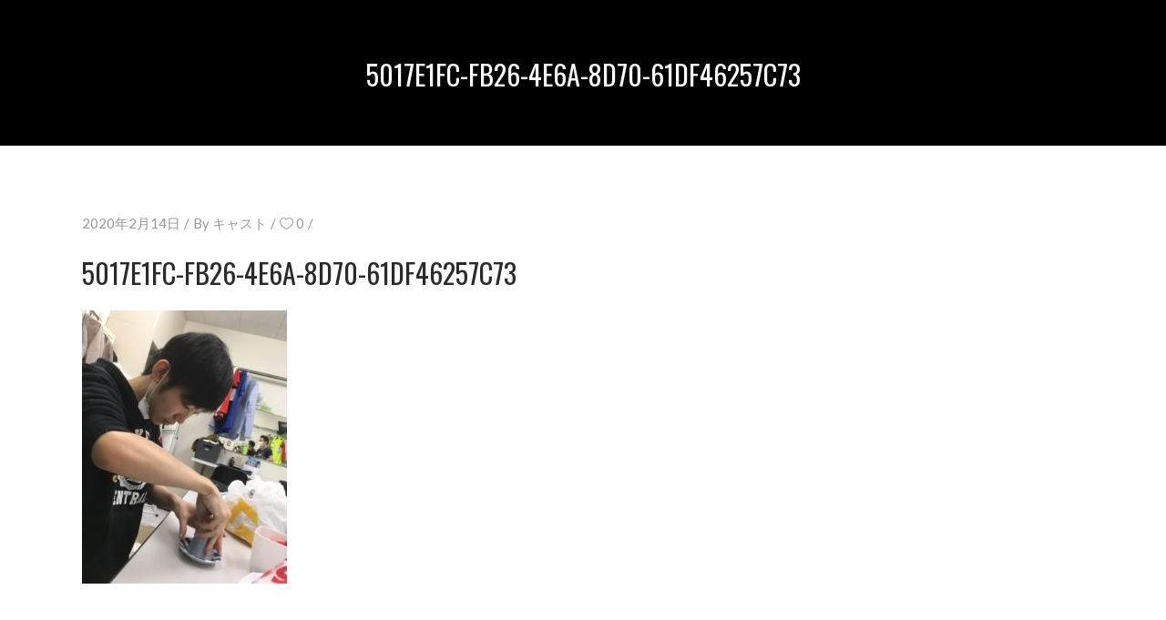

--- FILE ---
content_type: text/html; charset=UTF-8
request_url: https://kei-sou.hp-engeki.com/archives/10677/5017e1fc-fb26-4e6a-8d70-61df46257c73
body_size: 13287
content:
<!DOCTYPE html>
<html lang="ja">
<head>
    
        <meta charset="UTF-8"/>
        <link rel="profile" href="http://gmpg.org/xfn/11"/>
        
                <meta name="viewport" content="width=device-width,initial-scale=1,user-scalable=yes">
        <title>5017E1FC-FB26-4E6A-8D70-61DF46257C73 &#8211; 舞台『KEISOU -継走-』 2020年2月14日〜24日 ＠ラゾーナ川崎プラザソル</title>
<link rel='dns-prefetch' href='//fonts.googleapis.com' />
<link rel='dns-prefetch' href='//s.w.org' />
<link rel="alternate" type="application/rss+xml" title="舞台『KEISOU -継走-』 2020年2月14日〜24日 ＠ラゾーナ川崎プラザソル &raquo; フィード" href="https://kei-sou.hp-engeki.com/feed" />
<link rel="alternate" type="application/rss+xml" title="舞台『KEISOU -継走-』 2020年2月14日〜24日 ＠ラゾーナ川崎プラザソル &raquo; コメントフィード" href="https://kei-sou.hp-engeki.com/comments/feed" />
		<script type="text/javascript">
			window._wpemojiSettings = {"baseUrl":"https:\/\/s.w.org\/images\/core\/emoji\/13.0.0\/72x72\/","ext":".png","svgUrl":"https:\/\/s.w.org\/images\/core\/emoji\/13.0.0\/svg\/","svgExt":".svg","source":{"concatemoji":"https:\/\/kei-sou.hp-engeki.com\/wp-includes\/js\/wp-emoji-release.min.js?ver=5.5.17"}};
			!function(e,a,t){var n,r,o,i=a.createElement("canvas"),p=i.getContext&&i.getContext("2d");function s(e,t){var a=String.fromCharCode;p.clearRect(0,0,i.width,i.height),p.fillText(a.apply(this,e),0,0);e=i.toDataURL();return p.clearRect(0,0,i.width,i.height),p.fillText(a.apply(this,t),0,0),e===i.toDataURL()}function c(e){var t=a.createElement("script");t.src=e,t.defer=t.type="text/javascript",a.getElementsByTagName("head")[0].appendChild(t)}for(o=Array("flag","emoji"),t.supports={everything:!0,everythingExceptFlag:!0},r=0;r<o.length;r++)t.supports[o[r]]=function(e){if(!p||!p.fillText)return!1;switch(p.textBaseline="top",p.font="600 32px Arial",e){case"flag":return s([127987,65039,8205,9895,65039],[127987,65039,8203,9895,65039])?!1:!s([55356,56826,55356,56819],[55356,56826,8203,55356,56819])&&!s([55356,57332,56128,56423,56128,56418,56128,56421,56128,56430,56128,56423,56128,56447],[55356,57332,8203,56128,56423,8203,56128,56418,8203,56128,56421,8203,56128,56430,8203,56128,56423,8203,56128,56447]);case"emoji":return!s([55357,56424,8205,55356,57212],[55357,56424,8203,55356,57212])}return!1}(o[r]),t.supports.everything=t.supports.everything&&t.supports[o[r]],"flag"!==o[r]&&(t.supports.everythingExceptFlag=t.supports.everythingExceptFlag&&t.supports[o[r]]);t.supports.everythingExceptFlag=t.supports.everythingExceptFlag&&!t.supports.flag,t.DOMReady=!1,t.readyCallback=function(){t.DOMReady=!0},t.supports.everything||(n=function(){t.readyCallback()},a.addEventListener?(a.addEventListener("DOMContentLoaded",n,!1),e.addEventListener("load",n,!1)):(e.attachEvent("onload",n),a.attachEvent("onreadystatechange",function(){"complete"===a.readyState&&t.readyCallback()})),(n=t.source||{}).concatemoji?c(n.concatemoji):n.wpemoji&&n.twemoji&&(c(n.twemoji),c(n.wpemoji)))}(window,document,window._wpemojiSettings);
		</script>
		<style type="text/css">
img.wp-smiley,
img.emoji {
	display: inline !important;
	border: none !important;
	box-shadow: none !important;
	height: 1em !important;
	width: 1em !important;
	margin: 0 .07em !important;
	vertical-align: -0.1em !important;
	background: none !important;
	padding: 0 !important;
}
</style>
	<!-- <link rel='stylesheet' id='wp-block-library-css'  href='https://kei-sou.hp-engeki.com/wp-includes/css/dist/block-library/style.min.css?ver=5.5.17' type='text/css' media='all' /> -->
<!-- <link rel='stylesheet' id='contact-form-7-css'  href='https://kei-sou.hp-engeki.com/wp-content/plugins/contact-form-7/includes/css/styles.css?ver=5.1.6' type='text/css' media='all' /> -->
<!-- <link rel='stylesheet' id='contact-form-7-confirm-css'  href='https://kei-sou.hp-engeki.com/wp-content/plugins/contact-form-7-add-confirm/includes/css/styles.css?ver=5.1' type='text/css' media='all' /> -->
<!-- <link rel='stylesheet' id='rs-plugin-settings-css'  href='https://kei-sou.hp-engeki.com/wp-content/plugins/revslider/public/assets/css/rs6.css?ver=6.0.7' type='text/css' media='all' /> -->
<link rel="stylesheet" type="text/css" href="//kei-sou.hp-engeki.com/wp-content/cache/wpfc-minified/esr3gd95/64wah.css" media="all"/>
<style id='rs-plugin-settings-inline-css' type='text/css'>
#rs-demo-id {}
</style>
<!-- <link rel='stylesheet' id='timetable_sf_style-css'  href='https://kei-sou.hp-engeki.com/wp-content/plugins/timetable/style/superfish.css?ver=5.5.17' type='text/css' media='all' /> -->
<!-- <link rel='stylesheet' id='timetable_gtip2_style-css'  href='https://kei-sou.hp-engeki.com/wp-content/plugins/timetable/style/jquery.qtip.css?ver=5.5.17' type='text/css' media='all' /> -->
<!-- <link rel='stylesheet' id='timetable_style-css'  href='https://kei-sou.hp-engeki.com/wp-content/plugins/timetable/style/style.css?ver=5.5.17' type='text/css' media='all' /> -->
<!-- <link rel='stylesheet' id='timetable_event_template-css'  href='https://kei-sou.hp-engeki.com/wp-content/plugins/timetable/style/event_template.css?ver=5.5.17' type='text/css' media='all' /> -->
<!-- <link rel='stylesheet' id='timetable_responsive_style-css'  href='https://kei-sou.hp-engeki.com/wp-content/plugins/timetable/style/responsive.css?ver=5.5.17' type='text/css' media='all' /> -->
<link rel="stylesheet" type="text/css" href="//kei-sou.hp-engeki.com/wp-content/cache/wpfc-minified/ffbzyubp/64wah.css" media="all"/>
<link rel='stylesheet' id='timetable_font_lato-css'  href='//fonts.googleapis.com/css?family=Lato%3A400%2C700&#038;ver=5.5.17' type='text/css' media='all' />
<!-- <link rel='stylesheet' id='vibez-elated-default-style-css'  href='https://kei-sou.hp-engeki.com/wp-content/themes/vibez/style.css?ver=5.5.17' type='text/css' media='all' /> -->
<!-- <link rel='stylesheet' id='vibez-elated-modules-css'  href='https://kei-sou.hp-engeki.com/wp-content/themes/vibez/assets/css/modules.min.css?ver=5.5.17' type='text/css' media='all' /> -->
<link rel="stylesheet" type="text/css" href="//kei-sou.hp-engeki.com/wp-content/cache/wpfc-minified/l0ben59z/64wah.css" media="all"/>
<style id='vibez-elated-modules-inline-css' type='text/css'>
/* generated in /home/roshi/hp-engeki.com/public_html/kei-sou/wp-content/themes/vibez/framework/admin/options/general/map.php vibez_elated_page_general_style function */
.postid-10672.eltdf-boxed .eltdf-wrapper { background-attachment: fixed;}


/* Chrome Fix */
.eltdf-vertical-align-containers .eltdf-position-center:before,
.eltdf-vertical-align-containers .eltdf-position-left:before,
.eltdf-vertical-align-containers .eltdf-position-right:before  {
    margin-right: 0;
}

.eltdf-header-standard .eltdf-menu-area.eltdf-menu-center .eltdf-vertical-align-containers .eltdf-position-right-inner {
 height: 100%;
}

</style>
<!-- <link rel='stylesheet' id='eltdf-font_awesome-css'  href='https://kei-sou.hp-engeki.com/wp-content/themes/vibez/assets/css/font-awesome/css/font-awesome.min.css?ver=5.5.17' type='text/css' media='all' /> -->
<!-- <link rel='stylesheet' id='eltdf-font_elegant-css'  href='https://kei-sou.hp-engeki.com/wp-content/themes/vibez/assets/css/elegant-icons/style.min.css?ver=5.5.17' type='text/css' media='all' /> -->
<!-- <link rel='stylesheet' id='eltdf-ion_icons-css'  href='https://kei-sou.hp-engeki.com/wp-content/themes/vibez/assets/css/ion-icons/css/ionicons.min.css?ver=5.5.17' type='text/css' media='all' /> -->
<!-- <link rel='stylesheet' id='eltdf-linear_icons-css'  href='https://kei-sou.hp-engeki.com/wp-content/themes/vibez/assets/css/linear-icons/style.css?ver=5.5.17' type='text/css' media='all' /> -->
<!-- <link rel='stylesheet' id='mediaelement-css'  href='https://kei-sou.hp-engeki.com/wp-includes/js/mediaelement/mediaelementplayer-legacy.min.css?ver=4.2.13-9993131' type='text/css' media='all' /> -->
<!-- <link rel='stylesheet' id='wp-mediaelement-css'  href='https://kei-sou.hp-engeki.com/wp-includes/js/mediaelement/wp-mediaelement.min.css?ver=5.5.17' type='text/css' media='all' /> -->
<!-- <link rel='stylesheet' id='vibez-elated-style-dynamic-css'  href='https://kei-sou.hp-engeki.com/wp-content/themes/vibez/assets/css/style_dynamic.css?ver=1600349694' type='text/css' media='all' /> -->
<!-- <link rel='stylesheet' id='vibez-elated-modules-responsive-css'  href='https://kei-sou.hp-engeki.com/wp-content/themes/vibez/assets/css/modules-responsive.min.css?ver=5.5.17' type='text/css' media='all' /> -->
<!-- <link rel='stylesheet' id='vibez-elated-style-dynamic-responsive-css'  href='https://kei-sou.hp-engeki.com/wp-content/themes/vibez/assets/css/style_dynamic_responsive.css?ver=1600349694' type='text/css' media='all' /> -->
<link rel="stylesheet" type="text/css" href="//kei-sou.hp-engeki.com/wp-content/cache/wpfc-minified/77g4rlcp/64wah.css" media="all"/>
<link rel='stylesheet' id='vibez-elated-google-fonts-css'  href='https://fonts.googleapis.com/css?family=Oswald%3A300%2C400%2C700%7CLato%3A300%2C400%2C700%7CMontserrat%3A300%2C400%2C600%7CRoboto%3A300%2C400%2C700%7CPlayfair+Display%3A400%2C400i%2C700&#038;subset=latin-ext&#038;ver=1.0.0' type='text/css' media='all' />
<!--[if lt IE 9]>
<link rel='stylesheet' id='vc_lte_ie9-css'  href='https://kei-sou.hp-engeki.com/wp-content/plugins/js_composer/assets/css/vc_lte_ie9.min.css?ver=6.0.5' type='text/css' media='screen' />
<![endif]-->
<script type='text/javascript' src='https://kei-sou.hp-engeki.com/wp-includes/js/jquery/jquery.js?ver=1.12.4-wp' id='jquery-core-js'></script>
<script type='text/javascript' src='https://kei-sou.hp-engeki.com/wp-includes/js/jquery/jquery-migrate.min.js?ver=1.4.1' id='jquery-migrate-js'></script>
<script type='text/javascript' src='https://kei-sou.hp-engeki.com/wp-content/plugins/revslider/public/assets/js/revolution.tools.min.js?ver=6.0' id='tp-tools-js'></script>
<script type='text/javascript' src='https://kei-sou.hp-engeki.com/wp-content/plugins/revslider/public/assets/js/rs6.min.js?ver=6.0.7' id='revmin-js'></script>
<link rel="https://api.w.org/" href="https://kei-sou.hp-engeki.com/wp-json/" /><link rel="alternate" type="application/json" href="https://kei-sou.hp-engeki.com/wp-json/wp/v2/media/10672" /><link rel="EditURI" type="application/rsd+xml" title="RSD" href="https://kei-sou.hp-engeki.com/xmlrpc.php?rsd" />
<link rel="wlwmanifest" type="application/wlwmanifest+xml" href="https://kei-sou.hp-engeki.com/wp-includes/wlwmanifest.xml" /> 
<meta name="generator" content="WordPress 5.5.17" />
<link rel='shortlink' href='https://kei-sou.hp-engeki.com/?p=10672' />
<link rel="alternate" type="application/json+oembed" href="https://kei-sou.hp-engeki.com/wp-json/oembed/1.0/embed?url=https%3A%2F%2Fkei-sou.hp-engeki.com%2Farchives%2F10677%2F5017e1fc-fb26-4e6a-8d70-61df46257c73" />
<link rel="alternate" type="text/xml+oembed" href="https://kei-sou.hp-engeki.com/wp-json/oembed/1.0/embed?url=https%3A%2F%2Fkei-sou.hp-engeki.com%2Farchives%2F10677%2F5017e1fc-fb26-4e6a-8d70-61df46257c73&#038;format=xml" />
<!-- <meta name="NextGEN" version="3.2.23" /> -->
<meta name="generator" content="Powered by WPBakery Page Builder - drag and drop page builder for WordPress."/>
<meta name="generator" content="Powered by Slider Revolution 6.0.7 - responsive, Mobile-Friendly Slider Plugin for WordPress with comfortable drag and drop interface." />
			<script type="text/javascript" >
				window.ga=window.ga||function(){(ga.q=ga.q||[]).push(arguments)};ga.l=+new Date;
				ga('create', 'UA-2857652-38', 'auto');
				// Plugins
				
				ga('send', 'pageview');
			</script>
			<script async src="https://www.google-analytics.com/analytics.js"></script>
			<link rel="icon" href="https://kei-sou.hp-engeki.com/wp-content/uploads/2019/12/cropped-keisou-32x32.png" sizes="32x32" />
<link rel="icon" href="https://kei-sou.hp-engeki.com/wp-content/uploads/2019/12/cropped-keisou-192x192.png" sizes="192x192" />
<link rel="apple-touch-icon" href="https://kei-sou.hp-engeki.com/wp-content/uploads/2019/12/cropped-keisou-180x180.png" />
<meta name="msapplication-TileImage" content="https://kei-sou.hp-engeki.com/wp-content/uploads/2019/12/cropped-keisou-270x270.png" />
<script type="text/javascript">function setREVStartSize(a){try{var b,c=document.getElementById(a.c).parentNode.offsetWidth;if(c=0===c||isNaN(c)?window.innerWidth:c,a.tabw=void 0===a.tabw?0:parseInt(a.tabw),a.thumbw=void 0===a.thumbw?0:parseInt(a.thumbw),a.tabh=void 0===a.tabh?0:parseInt(a.tabh),a.thumbh=void 0===a.thumbh?0:parseInt(a.thumbh),a.tabhide=void 0===a.tabhide?0:parseInt(a.tabhide),a.thumbhide=void 0===a.thumbhide?0:parseInt(a.thumbhide),a.mh=void 0===a.mh||""==a.mh?0:a.mh,"fullscreen"===a.layout||"fullscreen"===a.l)b=Math.max(a.mh,window.innerHeight);else{for(var d in a.gw=Array.isArray(a.gw)?a.gw:[a.gw],a.rl)(void 0===a.gw[d]||0===a.gw[d])&&(a.gw[d]=a.gw[d-1]);for(var d in a.gh=void 0===a.el||""===a.el||Array.isArray(a.el)&&0==a.el.length?a.gh:a.el,a.gh=Array.isArray(a.gh)?a.gh:[a.gh],a.rl)(void 0===a.gh[d]||0===a.gh[d])&&(a.gh[d]=a.gh[d-1]);var e,f=Array(a.rl.length),g=0;for(var d in a.tabw=a.tabhide>=c?0:a.tabw,a.thumbw=a.thumbhide>=c?0:a.thumbw,a.tabh=a.tabhide>=c?0:a.tabh,a.thumbh=a.thumbhide>=c?0:a.thumbh,a.rl)f[d]=a.rl[d]<window.innerWidth?0:a.rl[d];for(var d in e=f[0],f)e>f[d]&&0<f[d]&&(e=f[d],g=d);var h=c>a.gw[g]+a.tabw+a.thumbw?1:(c-(a.tabw+a.thumbw))/a.gw[g];b=a.gh[g]*h+(a.tabh+a.thumbh)}void 0===window.rs_init_css&&(window.rs_init_css=document.head.appendChild(document.createElement("style"))),document.getElementById(a.c).height=b,window.rs_init_css.innerHTML+="#"+a.c+"_wrapper { height: "+b+"px }"}catch(a){console.log("Failure at Presize of Slider:"+a)}};</script>
		<style type="text/css" id="wp-custom-css">
			ロードプリセット画像{}
.eltdf-content .eltdf-grid-col-12 .vc_row{
	background-repeat: no-repeat;
}

メインページ{}
.serif01{
	color: #fff !important;
	font-size: 20px;
	font-family: serif,'Sawarabi Mincho';
	letter-spacing:0.3em;
}

.sakuen{
	color: #333 !important;
	letter-spacing:0.3em;
}

.sakuen01{
	font-size: 18px;
	letter-spacing:0.7em;
}

.sakuen02{
	margin-top: 20px;
	font-size: 40px;
}

.sakuen03{
	font-size: 13px;
}

.sakuen04{
	margin: 40px 0px;
	font-size: 50px;
}

.arasuji{
	margin: 70px auto 100px !important;
	width: 80%;
}

.arasuji-left-ja{
	font-size: 50px !important;
	color: #555 !important;
	font-weight: bold;
	line-height: 1.2em;
	font-family: serif,'Sawarabi Mincho';
}

.arasuji-left-en{
	padding-right: 5%;
	font-size: 30px !important;
	color: #995 !important;
	line-height: 1.2em;
	text-align: right;
}

.arasuji-right01{
	margin: 40px 0px;
	color: #555;
	font-family: "Noto Sans JP";
}

.size150{
	font-size: 2em;
	font-family: serif,'Sawarabi Mincho';
	font-weight: bold;
	letter-spacing:0.2em;
}

.size120{
	font-size: 1.2em;
	font-weight: bold;
	letter-spacing:0.1em;
}

.title-deco ul{
	margin: 150px auto 40px !important;
	display:flex !important;
	justify-content: center;
	font-family: serif,'Sawarabi Mincho';
	font-size: 30px;
	font-weight: bold;
	color: #333;
	list-style: none;
}

.title-deco ul li{
	margin: 0px 5px;
	padding: 15px 15px;
	border: 1px solid #333;
}

.credit-on{
	font-family: "Noto Sans JP";
	color: #333;
	line-height: 1em;
	font-size: 20px;
}

.credit-off{
	font-family: "Noto Sans JP";
	color: #333;
	line-height: 2em;
	font-size: 20px;
}

.credit{
	font-size: 12px;
}

.cast-left{
	padding-left: 25%;
}

.cast-right{
	padding-right: 25%;
}

.cast-footer{
	font-family: "Noto Sans JP";
	color: #844;
	font-size: 15px;
}

.portfolio-block{
	margin-top: 100px;
}

.portfolio-block a{
	pointer-events: none;
}


.portfolio-zen,.portfolio-kei,.portfolio-sou{
	font-size: 25px !important;
	font-weight: bold;
	font-family: serif,'Sawarabi Mincho' !important;
}

.portfolio-sou{
	font-size: 25px !important;
	font-weight: bold;
	font-family: serif,'Sawarabi Mincho' !important;
}

.suke-block{
	text-align: left;
	margin: 0px auto;
	width: 70%;
	font-family: "Noto Sans JP";
	color: #555;
	font-size: 18px;
	line-height: 2.1em;
}

.suke-kikan{
	font-size: 1.4em;
}

.suke-red{
	font-size: 0.7em;
}

.suke-kei{
	font-weight: bold;
	font-family: serif,'Sawarabi Mincho' !important;
	color: #224499;
}

.suke-sou{
	font-weight: bold;
	font-family: serif,'Sawarabi Mincho' !important;
	color: #993333;
}

.theater-block{
	margin: 10px auto;
	width: 90%;
}

.theater-left{
	padding-left: 5%;
	padding-right: 1%;
}

.theater-a{
	margin: 30px 0 20px;
	font-size: 28px;
	font-weight: bold;
	font-family: "Noto Sans JP";
	color: #333333;
}

.theater-b{
	font-size: 17px;
	font-family: "Noto Sans JP";
	color: #555555;
}

.googlemap-btn{
	text-transform: none;
	font-size: 15px;
}

.ticket-block{
	margin: 10px auto;
	width: 50%;
	font-size: 20px;
	font-family: "Noto Sans JP";
	color: #555555;
	line-height: 2em;
}

.ticket-table tr,.ticket-table td{
	border: none;
	text-align: left;
}

.ticket-sitei{
	height: 100px;
}

.ticket-a,.ticket-b{
	margin: 50px auto;
	width: 85%;
	text-align: left;
	font-size: 16px;
}

.ticket-b{
	margin: 50px auto;
	width: 80%;
	text-align: center;
	font-size: 16px;
}

.ticket-red{
	color: #930;
	font-size: 0.7em;
}

.ticket-btn{
	text-transform: none;
	font-size: 18px;
	padding: 15px;
	margin-bottom: 100px;
}

.nande{
	font-family: serif,'Sawarabi Mincho' !important;
	color: #fff;
	text-align: center;
	line-height: 3em;
	font-size: 25px;
	font-weight: bold;
	padding: 200px 0;
}

.obon{
	font-family: serif,'Sawarabi Mincho' !important;
	color: #fff;
	text-align: center;
	line-height: 3em;
	font-size: 25px;
	font-weight: bold;
	margin-top: 100px !important;
	padding: 150px 0 250px;
}

.obon-a{
	margin-bottom: 100px;
}

.twitter-block{
	margin: 60px 0 !important;
}

ブログコンテンツ{}
.post-template-default .eltdf-post-image{
	display: none !important;
}

.eltdf-post-text-main{
	color: #444 !important;
}

h3.eltdf-post-title{
	margin: 20px 0 !important;
}

.twitter-in-blog{
	display: flex;
}

.twitter-in-blog-left,.twitter-in-blog-right{
	margin: 0 2% 20px;
}


プライバシーポリシー{}
.privacy-policy .eltdf-page-content-holder{
	margin: 20px auto 50px;
	width: 80%;
}

p.eltdf-post-excerpt{
	color: #555555 !important;
}

header{
	display: none !important;
}

.lp-sakuen{
	display:flex;
	justify-content: center;
	font-size: 22px;
	font-weight: bold;
	line-height: 1.5em;
	color: #333;
	font-family: serif,'Sawarabi Mincho';
	text-align: left;
	text-shadow:1px 1px 10px #FFF, -1px -1px 10px #FFF,-1px 1px 10px #FFF, 1px -1px 10px #FFF,0px 1px 10px #FFF,  0 1px 10px #FFF,-1px 0 10px #FFF, 1px 0 10px #FFF;
}

.lp-rasen{
	font-size: 14px;
}

.lp-sub-title{
	font-size: 24px;
}

.lp-prace{
	font-size: 18px;
	font-weight: bold;
	line-height: 1.5em;
	color: #333;
	font-family: serif,'Sawarabi Mincho';
	text-shadow:1px 1px 10px #FFF, -1px -1px 10px #FFF,-1px 1px 10px #FFF, 1px -1px 10px #FFF,0px 1px 10px #FFF,  0 1px 10px #FFF,-1px 0 10px #FFF, 1px 0 10px #FFF;
}

.comingsoon{
		text-shadow:1px 1px 10px #FFF, -1px -1px 10px #FFF,-1px 1px 10px #FFF, 1px -1px 10px #FFF,0px 1px 10px #FFF,  0 1px 10px #FFF,-1px 0 10px #FFF, 1px 0 10px #FFF;
}

.lp-countdown{
	color: #dd4411;
	text-shadow:1px 1px 10px #FFF, -1px -1px 10px #FFF,-1px 1px 10px #FFF, 1px -1px 10px #FFF,0px 1px 10px #FFF,  0 1px 10px #FFF,-1px 0 10px #FFF, 1px 0 10px #FFF;
}

.lp-info{
	font-size: 13px;
	color: #333;
	text-shadow:1px 1px 10px #FFF, -1px -1px 10px #FFF,-1px 1px 10px #FFF, 1px -1px 10px #FFF,0px 1px 10px #FFF,  0 1px 10px #FFF,-1px 0 10px #FFF, 1px 0 10px #FFF;
}

フッター部分{}
#text-10{
	padding: 0 10%;
}

#text-10 p{
	margin-bottom: 10px !important;
}

p.otoiawase{
	font-size: 18px !important;
}

.wpcf7-form{
	font-size: 15px !important;
}

.wpcf7-submit{
	margin: 20px 0 !important;
	background-color: #cc3333 !important;
	border: 1px solid #cc3333 !important;
}

.wpcf7-submit:hover {
	background-color: #881111 !important;
}

#text-8,#text-18{
	font-size: 15px;
}

.footer-title{
	font-size: 35px;
	font-family: serif,'Sawarabi Mincho';
	color: #eee !important;
}

.footer-title-sub{
	font-size: 15px;
	font-family: serif,'Sawarabi Mincho';
	color: #eee !important;
}

a.tel-num{
	font-size: 24px;
	color: #cc3333 !important;
	text-decoration:underline;
}

レスポンシブ対応１２００ｐｘ{}
@media only screen and (max-width: 1200px) {
	.top-title{
		width: 400px;
	}
	
	.ticket-block{
		width: 70%;
	}
	
	.ticket-a,.ticket-b{
	width: 100%;
	}
}

レスポンシブ対応７６７ｐｘ{}
@media only screen and (max-width: 767px) {
	.top-title{
		width: 300px;
	}
	
	.serif01{
		font-size: 17px;
	}
	
	.arasuji{
		width: 100%;
	}
	
	.arasuji-left-ja{
		font-size: 40px !important;
	}
	
	.arasuji-left-en{
		font-size: 24px !important;
	}
	
	.arasuji-right01{
		font-size: 13px !important;
		letter-spacing: 0;
	}
	
	.title-deco ul{
		margin: 100px auto 20px !important;
		font-size: 20px;
		font-weight: normal;
	}
	
	.title-deco ul li{
		margin: 0px 3px;
		padding: 10px 12px;
	}
	
	.portfolio-zen,.portfolio-kei,.portfolio-sou{
		font-size: 20px !important;
		font-weight: normal;
	}
	
	.suke-block{
		width: 90%;
		font-size: 16px;
	}
	
	.theater-block{
		width: 100%;
	}
	
	.theater-left{
		padding: 0;
		text-align: center;
	}
	
	.theater-a{
		margin: 0 0 20px;
		font-size: 22px;
	}
	
	.theater-b{
		font-size: 14px;
	}
	
	.googlemap-btn{
		text-transform: none;
		font-size: 13px;
		padding: 5px;
		margin-bottom: 30px;
	}
	
	.ticket-block{
		width: 100%;
		font-size: 15px;
		line-height: 1.5em;
	}
	
	.preorder{
		font-size: 0.85em;
	}
	
	.ticket-a,.ticket-b{
		margin: 30px auto;
		width: 95%;
		font-size: 14px;
	}
	
	.ticket-btn{
		text-transform: none;
		font-size: 15px;
		padding: 13px;
	}
	
	.nande{
		font-size:16px;
	}
	
	.obon{
		font-size:14px;
		padding: 80px 0 150px;
	}
	
	.eltdf-parallax-row-holder{
		background-size: auto;
	}
	
	
	.lp-sakuen{
		font-size: 16px;
		font-weight: normal;
	}

	.lp-rasen{
		font-size: 12px;
		font-weight: normal;
	}
	
	.lp-prace{
		font-size: 14px;
		font-weight: normal;
	}
	
	.lp-info{
		font-size: 12px;
		font-weight: normal;
	}
	
	#text-10{
		padding: 0;
	}
	
	.privacy-policy .eltdf-page-content-holder{
	width: 95%;
	}
	
	.twitter-in-blog{
		flex-direction: column;
	}
	
}



レスポンシブ対応５００ｐｘ{}
@media only screen and (max-width: 500px) {
	.top-title{
		width: 320px;
	}
	
	.lp-sakuen{
		font-size: 14px;
	}

	.lp-rasen{
		font-size: 10px;
	}
	
	.lp-info{
		font-size: 11px;
	}
	

	
	#text-8,#text-18{
		font-size: 13px;
	}
	
	.wpcf7-form{
		font-size: 14px !important;
	}
	
	.footer-title-sub{
		font-size: 13px;
	}
}


モバイル用改行{}
@media only screen and (min-width: 500px) {
	.mb-on{
		display: none;
	}
}		</style>
		<noscript><style> .wpb_animate_when_almost_visible { opacity: 1; }</style></noscript>	
	<link href="https://fonts.googleapis.com/css?family=Noto+Sans+JP" rel="stylesheet">
	<link href="https://fonts.googleapis.com/css?family=Sawarabi+Mincho" rel="stylesheet">
	<meta name="google-site-verification" content="sRwGthKmd2huPWBcaU3j9XlDTJR0MZfs6nDCxadi1-U" />
</head>
<body class="attachment attachment-template-default single single-attachment postid-10672 attachmentid-10672 attachment-jpeg eltd-core-1.2 vibez-ver-1.7 eltdf-smooth-page-transitions eltdf-smooth-page-transitions-fadeout eltdf-grid-1300 eltdf-sticky-header-on-scroll-down-up eltdf-dropdown-animate-height eltdf-header-standard eltdf-menu-area-shadow-disable eltdf-menu-area-in-grid-shadow-disable eltdf-menu-area-border-disable eltdf-menu-area-in-grid-border-disable eltdf-logo-area-border-disable eltdf-logo-area-in-grid-border-disable eltdf-side-menu-slide-from-right eltdf-default-mobile-header eltdf-sticky-up-mobile-header eltdf-fullscreen-search eltdf-search-fade wpb-js-composer js-comp-ver-6.0.5 vc_responsive" itemscope itemtype="http://schema.org/WebPage">
    <section class="eltdf-side-menu">
	<div class="eltdf-close-side-menu-holder">
		<a class="eltdf-close-side-menu" href="#" target="_self">
			<span aria-hidden="true" class="eltdf-icon-font-elegant icon_close " ></span>		</a>
	</div>
	</section>

	<div class="eltdf-wrapper">
        <div class="eltdf-wrapper-inner">
            <div class="eltdf-fullscreen-search-holder">
	<div class="eltdf-fullscreen-search-close-container">
		<div class="eltdf-search-close-holder">
			<a class="eltdf-fullscreen-search-close" href="javascript:void(0)">
				<span class="icon_close"></span>
			</a>
		</div>
	</div>
	<div class="eltdf-fullscreen-search-table">
		<div class="eltdf-fullscreen-search-cell">
			<div class="eltdf-fullscreen-search-inner">
				<form action="https://kei-sou.hp-engeki.com/" class="eltdf-fullscreen-search-form" method="get">
					<div class="eltdf-form-holder">
						<div class="eltdf-form-holder-inner">
							<div class="eltdf-field-holder">
								<input type="text"  placeholder="SEARCH ON SITE..." name="s" class="eltdf-search-field" autocomplete="off" />
							</div>
							<button type="submit" class="eltdf-search-submit"><span class="icon_search"></span></button>
							<div class="eltdf-line"></div>
						</div>
					</div>
				</form>
			</div>
		</div>
	</div>
</div>
<header class="eltdf-page-header">
		
				
	<div class="eltdf-menu-area eltdf-menu-center">
				
						
			<div class="eltdf-vertical-align-containers">
				<div class="eltdf-position-left">
					<div class="eltdf-position-left-inner">
						
	
	<div class="eltdf-logo-wrapper">
		<a itemprop="url" href="https://kei-sou.hp-engeki.com/" >
			<img itemprop="image" class="eltdf-normal-logo" src=""  alt="logo"/>
								</a>
	</div>

											</div>
				</div>
									<div class="eltdf-position-center">
						<div class="eltdf-position-center-inner">
							
<nav class="eltdf-main-menu eltdf-drop-down eltdf-default-nav">
    </nav>

						</div>
					</div>
								<div class="eltdf-position-right">
					<div class="eltdf-position-right-inner">
												
	    <a  style="margin: 0 16px 0 23px;"		    class="eltdf-search-opener eltdf-icon-has-hover" href="javascript:void(0)">
            <span class="eltdf-search-opener-wrapper">
                	            <span aria-hidden="true" class="eltdf-icon-font-elegant icon_search "></span>            </span>
	    </a>
    		<a class="eltdf-side-menu-button-opener eltdf-icon-has-hover"  href="javascript:void(0)" >
						<span class="eltdf-side-menu-icon icon_menu"></span>
		</a>
						</div>
				</div>
			</div>
			
			</div>
			
		
	
<div class="eltdf-sticky-header">
        <div class="eltdf-sticky-holder eltdf-sticky-menu-center">
                    <div class=" eltdf-vertical-align-containers">
                <div class="eltdf-position-left">
                    <div class="eltdf-position-left-inner">
                        
	
	<div class="eltdf-logo-wrapper">
		<a itemprop="url" href="https://kei-sou.hp-engeki.com/" >
			<img itemprop="image" class="eltdf-normal-logo" src=""  alt="logo"/>
								</a>
	</div>

                    </div>
                </div>
	            		            <div class="eltdf-position-center">
			            <div class="eltdf-position-center-inner">
				            
<nav class="eltdf-main-menu eltdf-drop-down eltdf-sticky-nav">
    </nav>

			            </div>
		            </div>
	            	            <div class="eltdf-position-right">
		            <div class="eltdf-position-right-inner">
			            			            				            
	    <a  		    class="eltdf-search-opener eltdf-icon-has-hover" href="javascript:void(0)">
            <span class="eltdf-search-opener-wrapper">
                	            <span aria-hidden="true" class="eltdf-icon-font-elegant icon_search "></span>            </span>
	    </a>
    		<a class="eltdf-side-menu-button-opener eltdf-icon-has-hover"  href="javascript:void(0)" style="margin: 0 0 0 6px">
						<span class="eltdf-side-menu-icon icon_menu"></span>
		</a>
				            		            </div>
	            </div>
            </div>
                </div>
	</div>

	
	</header>


<header class="eltdf-mobile-header">
		
	<div class="eltdf-mobile-header-inner">
		<div class="eltdf-mobile-header-holder">
			<div class="eltdf-grid">
				<div class="eltdf-vertical-align-containers">
					<div class="eltdf-vertical-align-containers">
													<div class="eltdf-mobile-menu-opener">
								<a href="javascript:void(0)">
									<span class="eltdf-mobile-menu-icon">
										<i class="fa fa-bars" aria-hidden="true"></i>
									</span>
																	</a>
							</div>
												<div class="eltdf-position-center">
							<div class="eltdf-position-center-inner">
								
	
	<div class="eltdf-mobile-logo-wrapper">
		<a itemprop="url" href="https://kei-sou.hp-engeki.com/" >
			<img itemprop="image" src=""  alt="Mobile Logo"/>
		</a>
	</div>

							</div>
						</div>
						<div class="eltdf-position-right">
							<div class="eltdf-position-right-inner">
															</div>
						</div>
					</div>
				</div>
			</div>
		</div>
		
	<nav class="eltdf-mobile-nav">
		<div class="eltdf-grid">
					</div>
	</nav>

	</div>
	
	</header>

	
	        			<a id='eltdf-back-to-top' href='#'>
                <span class="eltdf-btt-triangle"></span>
                <span class="eltdf-btt-triangle-outline"></span>
			</a>
			        
            <div class="eltdf-content" >
                <div class="eltdf-content-inner">            
        <div class="eltdf-title eltdf-standard-type eltdf-content-center-alignment" style="height:160px;background-color:#000000;" data-height="160" >
    	    <div class="eltdf-title-holder" style="height:160px;">
        <div class="eltdf-container clearfix">
            <div class="eltdf-container-inner">
                <div class="eltdf-title-subtitle-holder" style="">
                    <div class="eltdf-title-subtitle-holder-inner">
                                                                                            <h3 class="eltdf-page-title entry-title" ><span>5017E1FC-FB26-4E6A-8D70-61DF46257C73</span></h3>
                                                                                                                                                </div>
                </div>
            </div>
        </div>
    </div>
</div>
                <div class="eltdf-container">
                        <div class="eltdf-container-inner clearfix">
                <div class="eltdf-grid-row  eltdf-grid-large-gutter">
	<div class="eltdf-page-content-holder eltdf-grid-col-12">
		<div class="eltdf-blog-holder eltdf-blog-single eltdf-blog-single-standard">
			<article id="post-10672" class="post-10672 attachment type-attachment status-inherit hentry">
    <div class="eltdf-post-content">
        <div class="eltdf-post-heading">
            
        </div>
	    <div class="eltdf-post-text">
		    <div class="eltdf-post-text-inner">
			    <div class="eltdf-post-info-top">
				    <div itemprop="dateCreated" class="eltdf-post-info-date entry-date published updated">
            <a itemprop="url" href="https://kei-sou.hp-engeki.com/archives/date/2020/02">
    
        2020年2月14日        </a>
    <meta itemprop="interactionCount" content="UserComments: 0"/>
</div>				    <div class="eltdf-post-info-author">
    <span class="eltdf-post-info-author-text">
        By    </span>
    <a itemprop="author" class="eltdf-post-info-author-link" href="https://kei-sou.hp-engeki.com/archives/author/cast">
        キャスト    </a>
</div>				    				    <div class="eltdf-blog-like">
	<a href="#" class="eltdf-like" id="eltdf-like-10672-921" title="Like this"><i class="icon_heart_alt"></i><span>0</span></a></div>				    <div class="eltdf-post-info-category">
    </div>			    </div>
			    <div class="eltdf-post-text-main">
				    
<h3 itemprop="name" class="entry-title eltdf-post-title" >
            5017E1FC-FB26-4E6A-8D70-61DF46257C73    </h3>				    <p class="attachment"><a href='https://kei-sou.hp-engeki.com/wp-content/uploads/2020/02/5017E1FC-FB26-4E6A-8D70-61DF46257C73-scaled.jpeg'><img width="225" height="300" src="https://kei-sou.hp-engeki.com/wp-content/uploads/2020/02/5017E1FC-FB26-4E6A-8D70-61DF46257C73-225x300.jpeg" class="attachment-medium size-medium" alt="" loading="lazy" srcset="https://kei-sou.hp-engeki.com/wp-content/uploads/2020/02/5017E1FC-FB26-4E6A-8D70-61DF46257C73-225x300.jpeg 225w, https://kei-sou.hp-engeki.com/wp-content/uploads/2020/02/5017E1FC-FB26-4E6A-8D70-61DF46257C73-768x1024.jpeg 768w, https://kei-sou.hp-engeki.com/wp-content/uploads/2020/02/5017E1FC-FB26-4E6A-8D70-61DF46257C73-1152x1536.jpeg 1152w, https://kei-sou.hp-engeki.com/wp-content/uploads/2020/02/5017E1FC-FB26-4E6A-8D70-61DF46257C73-1536x2048.jpeg 1536w, https://kei-sou.hp-engeki.com/wp-content/uploads/2020/02/5017E1FC-FB26-4E6A-8D70-61DF46257C73-600x800.jpeg 600w, https://kei-sou.hp-engeki.com/wp-content/uploads/2020/02/5017E1FC-FB26-4E6A-8D70-61DF46257C73-scaled.jpeg 1920w" sizes="(max-width: 225px) 100vw, 225px" /></a></p>
				    			    </div>
			    <div class="eltdf-post-info-bottom clearfix">
				    <div class="eltdf-post-info-bottom-left">
					    				    </div>
				    <div class="eltdf-post-info-bottom-right">
					        <div class="eltdf-blog-share">
	    <span class="eltdf-blog-share-label">Share:</span>
            </div>
				    </div>
			    </div>
		    </div>
	    </div>
    </div>
</article>	<div class="eltdf-blog-single-navigation">
		<div class="eltdf-blog-single-navigation-inner clearfix">
					</div>
	</div>
		</div>
	</div>
	</div>            </div>
                    </div>
    </div> <!-- close div.content_inner -->
	</div>  <!-- close div.content -->
					<footer class="eltdf-page-footer">
				<div class="eltdf-footer-top-holder">
	<div class="eltdf-footer-top-inner eltdf-full-width">
		<div class="eltdf-grid-row eltdf-footer-top-alignment-left">
							<div class="eltdf-column-content eltdf-grid-col-6">
					<div id="text-10" class="widget eltdf-footer-column-1 widget_text">			<div class="textwidget"><p class="otoiawase">お問い合わせ</p>
<div role="form" class="wpcf7" id="wpcf7-f9569-o1" lang="ja" dir="ltr">
<div class="screen-reader-response"></div>
<form action="/archives/10677/5017e1fc-fb26-4e6a-8d70-61df46257c73#wpcf7-f9569-o1" method="post" class="wpcf7-form" novalidate="novalidate">
<div style="display: none;">
<input type="hidden" name="_wpcf7" value="9569" />
<input type="hidden" name="_wpcf7_version" value="5.1.6" />
<input type="hidden" name="_wpcf7_locale" value="ja" />
<input type="hidden" name="_wpcf7_unit_tag" value="wpcf7-f9569-o1" />
<input type="hidden" name="_wpcf7_container_post" value="0" />
</div>
<p><label> お名前 (必須)<br />
    <span class="wpcf7-form-control-wrap your-name"><input type="text" name="your-name" value="" size="40" class="wpcf7-form-control wpcf7-text wpcf7-validates-as-required" aria-required="true" aria-invalid="false" /></span> </label></p>
<p><label> お電話番号 (必須)<br />
    <span class="wpcf7-form-control-wrap your-tel"><input type="tel" name="your-tel" value="" size="40" class="wpcf7-form-control wpcf7-text wpcf7-tel wpcf7-validates-as-required wpcf7-validates-as-tel" aria-required="true" aria-invalid="false" /></span></label></p>
<p><label> メールアドレス (必須)<br />
    <span class="wpcf7-form-control-wrap your-email"><input type="email" name="your-email" value="" size="40" class="wpcf7-form-control wpcf7-text wpcf7-email wpcf7-validates-as-required wpcf7-validates-as-email" aria-required="true" aria-invalid="false" /></span> </label></p>
<p><label> お問い合わせ内容（必須）<br />
    <span class="wpcf7-form-control-wrap your-message"><textarea name="your-message" cols="40" rows="10" class="wpcf7-form-control wpcf7-textarea wpcf7-validates-as-required" aria-required="true" aria-invalid="false"></textarea></span> </label></p>
<p><input type="submit" value="送信" class="wpcf7-form-control wpcf7-submit" /></p>
<div class="wpcf7-response-output wpcf7-display-none"></div></form></div>
</div>
		</div>				</div>
							<div class="eltdf-column-content eltdf-grid-col-6">
					<div id="text-12" class="widget eltdf-footer-column-2 widget_text">			<div class="textwidget"><p class="footer-title-sub">ラゾーナ川崎プラザソル開館13周年記念公演</p>
<p class="footer-title">KEISOU 継走</p>
</div>
		</div><div id="text-14" class="widget eltdf-footer-column-2 widget_text">			<div class="textwidget"><p>問合せ・窓口取扱<br />
ラゾーナ川崎プラザソル窓口<br />
TEL　<a class="tel-num" href="tel:0448748501">044-874-8501</a><br class="mb-on" />（10:00～20:00）</p>
</div>
		</div><div id="text-18" class="widget eltdf-footer-column-2 widget_text">			<div class="textwidget"><p>脚　　本：緑 慎一郎（演劇プロデュース『螺旋階段』）<br />
演　　出：酒井 俊介<br />
舞台監督：渡邊 歩<br />
舞台美術：奈良 花美（劇団夢幻）<br />
照　　明：江見 千尋<br />
音　　響：斎藤 裕喜<br />
衣装協力：鹿島 夕雨生（劇団夢幻）<br />
宣伝美術：佐々木 貴行<br />
Web制作：中西 浩、<a href="https://www.youtube.com/dvdangor2011" target="_blank" rel="noopener noreferrer">Amitai Angor,AA VFX</a><br />
制作　　：薄田 菜々子</p>
</div>
		</div><div id="text-8" class="widget eltdf-footer-column-2 widget_text">			<div class="textwidget"><p>企画製作：KEISOU実行委員会<br />
　　　　　（キャットウォーク×もんぴぐ企画）<br />
主　　催：芸術によるまちづくり・かわさき2019実行委員会<br />
　　　　　川崎市<br />
共　　催：公益財団法人川崎市文化財団<br />
　　　　　川崎インキュベーター</p>
<p>2019年度 文化庁 文化芸術創造拠点形成事業</p>
</div>
		</div>				</div>
					</div>
	</div>
</div><div class="eltdf-footer-bottom-holder">
	<div class="eltdf-footer-bottom-inner eltdf-full-width">
		<div class="eltdf-grid-row ">
							<div class="eltdf-grid-col-12">
					<div id="text-5" class="widget eltdf-footer-bottom-column-1 widget_text">			<div class="textwidget"><p>Copyrights  2019 © KEISOU 実行委員会<br />
<a href="https://kei-sou.hp-engeki.com/">HOME</a> / <a href="https://kei-sou.hp-engeki.com/blog-all/">ブログ</a> /<a href="https://ticket.corich.jp/apply/105509/" target="_blank" rel="noopener noreferrer">チケット予約</a> / <a href="https://kei-sou.hp-engeki.com/privacy-policy">プライバシーポリシー</a></p>
</div>
		</div>				</div>
					</div>
	</div>
</div>			</footer>
			</div> <!-- close div.eltdf-wrapper-inner  -->
</div> <!-- close div.eltdf-wrapper -->
<!-- ngg_resource_manager_marker --><script type='text/javascript' id='contact-form-7-js-extra'>
/* <![CDATA[ */
var wpcf7 = {"apiSettings":{"root":"https:\/\/kei-sou.hp-engeki.com\/wp-json\/contact-form-7\/v1","namespace":"contact-form-7\/v1"}};
/* ]]> */
</script>
<script type='text/javascript' src='https://kei-sou.hp-engeki.com/wp-content/plugins/contact-form-7/includes/js/scripts.js?ver=5.1.6' id='contact-form-7-js'></script>
<script type='text/javascript' src='https://kei-sou.hp-engeki.com/wp-includes/js/jquery/jquery.form.min.js?ver=4.2.1' id='jquery-form-js'></script>
<script type='text/javascript' src='https://kei-sou.hp-engeki.com/wp-content/plugins/contact-form-7-add-confirm/includes/js/scripts.js?ver=5.1' id='contact-form-7-confirm-js'></script>
<script type='text/javascript' src='https://kei-sou.hp-engeki.com/wp-includes/js/jquery/ui/core.min.js?ver=1.11.4' id='jquery-ui-core-js'></script>
<script type='text/javascript' src='https://kei-sou.hp-engeki.com/wp-includes/js/jquery/ui/widget.min.js?ver=1.11.4' id='jquery-ui-widget-js'></script>
<script type='text/javascript' src='https://kei-sou.hp-engeki.com/wp-includes/js/jquery/ui/tabs.min.js?ver=1.11.4' id='jquery-ui-tabs-js'></script>
<script type='text/javascript' src='https://kei-sou.hp-engeki.com/wp-content/plugins/timetable/js/jquery.qtip.min.js?ver=5.5.17' id='jquery-qtip2-js'></script>
<script type='text/javascript' src='https://kei-sou.hp-engeki.com/wp-content/plugins/timetable/js/jquery.ba-bbq.min.js?ver=5.5.17' id='jquery-ba-bqq-js'></script>
<script type='text/javascript' src='https://kei-sou.hp-engeki.com/wp-content/plugins/timetable/js/jquery.carouFredSel-6.2.1-packed.js?ver=5.5.17' id='jquery-carouFredSel-js'></script>
<script type='text/javascript' id='timetable_main-js-extra'>
/* <![CDATA[ */
var tt_config = [];
tt_config = {"ajaxurl":"https:\/\/kei-sou.hp-engeki.com\/wp-admin\/admin-ajax.php"};;
/* ]]> */
</script>
<script type='text/javascript' src='https://kei-sou.hp-engeki.com/wp-content/plugins/timetable/js/timetable.js?ver=5.5.17' id='timetable_main-js'></script>
<script type='text/javascript' src='https://kei-sou.hp-engeki.com/wp-includes/js/jquery/ui/accordion.min.js?ver=1.11.4' id='jquery-ui-accordion-js'></script>
<script type='text/javascript' id='mediaelement-core-js-before'>
var mejsL10n = {"language":"ja","strings":{"mejs.download-file":"\u30d5\u30a1\u30a4\u30eb\u3092\u30c0\u30a6\u30f3\u30ed\u30fc\u30c9","mejs.install-flash":"\u3054\u5229\u7528\u306e\u30d6\u30e9\u30a6\u30b6\u30fc\u306f Flash Player \u304c\u7121\u52b9\u306b\u306a\u3063\u3066\u3044\u308b\u304b\u3001\u30a4\u30f3\u30b9\u30c8\u30fc\u30eb\u3055\u308c\u3066\u3044\u307e\u305b\u3093\u3002Flash Player \u30d7\u30e9\u30b0\u30a4\u30f3\u3092\u6709\u52b9\u306b\u3059\u308b\u304b\u3001\u6700\u65b0\u30d0\u30fc\u30b8\u30e7\u30f3\u3092 https:\/\/get.adobe.com\/jp\/flashplayer\/ \u304b\u3089\u30a4\u30f3\u30b9\u30c8\u30fc\u30eb\u3057\u3066\u304f\u3060\u3055\u3044\u3002","mejs.fullscreen":"\u30d5\u30eb\u30b9\u30af\u30ea\u30fc\u30f3","mejs.play":"\u518d\u751f","mejs.pause":"\u505c\u6b62","mejs.time-slider":"\u30bf\u30a4\u30e0\u30b9\u30e9\u30a4\u30c0\u30fc","mejs.time-help-text":"1\u79d2\u9032\u3080\u306b\u306f\u5de6\u53f3\u77e2\u5370\u30ad\u30fc\u3092\u300110\u79d2\u9032\u3080\u306b\u306f\u4e0a\u4e0b\u77e2\u5370\u30ad\u30fc\u3092\u4f7f\u3063\u3066\u304f\u3060\u3055\u3044\u3002","mejs.live-broadcast":"\u751f\u653e\u9001","mejs.volume-help-text":"\u30dc\u30ea\u30e5\u30fc\u30e0\u8abf\u7bc0\u306b\u306f\u4e0a\u4e0b\u77e2\u5370\u30ad\u30fc\u3092\u4f7f\u3063\u3066\u304f\u3060\u3055\u3044\u3002","mejs.unmute":"\u30df\u30e5\u30fc\u30c8\u89e3\u9664","mejs.mute":"\u30df\u30e5\u30fc\u30c8","mejs.volume-slider":"\u30dc\u30ea\u30e5\u30fc\u30e0\u30b9\u30e9\u30a4\u30c0\u30fc","mejs.video-player":"\u52d5\u753b\u30d7\u30ec\u30fc\u30e4\u30fc","mejs.audio-player":"\u97f3\u58f0\u30d7\u30ec\u30fc\u30e4\u30fc","mejs.captions-subtitles":"\u30ad\u30e3\u30d7\u30b7\u30e7\u30f3\/\u5b57\u5e55","mejs.captions-chapters":"\u30c1\u30e3\u30d7\u30bf\u30fc","mejs.none":"\u306a\u3057","mejs.afrikaans":"\u30a2\u30d5\u30ea\u30ab\u30fc\u30f3\u30b9\u8a9e","mejs.albanian":"\u30a2\u30eb\u30d0\u30cb\u30a2\u8a9e","mejs.arabic":"\u30a2\u30e9\u30d3\u30a2\u8a9e","mejs.belarusian":"\u30d9\u30e9\u30eb\u30fc\u30b7\u8a9e","mejs.bulgarian":"\u30d6\u30eb\u30ac\u30ea\u30a2\u8a9e","mejs.catalan":"\u30ab\u30bf\u30ed\u30cb\u30a2\u8a9e","mejs.chinese":"\u4e2d\u56fd\u8a9e","mejs.chinese-simplified":"\u4e2d\u56fd\u8a9e (\u7c21\u4f53\u5b57)","mejs.chinese-traditional":"\u4e2d\u56fd\u8a9e (\u7e41\u4f53\u5b57)","mejs.croatian":"\u30af\u30ed\u30a2\u30c1\u30a2\u8a9e","mejs.czech":"\u30c1\u30a7\u30b3\u8a9e","mejs.danish":"\u30c7\u30f3\u30de\u30fc\u30af\u8a9e","mejs.dutch":"\u30aa\u30e9\u30f3\u30c0\u8a9e","mejs.english":"\u82f1\u8a9e","mejs.estonian":"\u30a8\u30b9\u30c8\u30cb\u30a2\u8a9e","mejs.filipino":"\u30d5\u30a3\u30ea\u30d4\u30f3\u8a9e","mejs.finnish":"\u30d5\u30a3\u30f3\u30e9\u30f3\u30c9\u8a9e","mejs.french":"\u30d5\u30e9\u30f3\u30b9\u8a9e","mejs.galician":"\u30ac\u30ea\u30b7\u30a2\u8a9e","mejs.german":"\u30c9\u30a4\u30c4\u8a9e","mejs.greek":"\u30ae\u30ea\u30b7\u30e3\u8a9e","mejs.haitian-creole":"\u30cf\u30a4\u30c1\u8a9e","mejs.hebrew":"\u30d8\u30d6\u30e9\u30a4\u8a9e","mejs.hindi":"\u30d2\u30f3\u30c7\u30a3\u30fc\u8a9e","mejs.hungarian":"\u30cf\u30f3\u30ac\u30ea\u30fc\u8a9e","mejs.icelandic":"\u30a2\u30a4\u30b9\u30e9\u30f3\u30c9\u8a9e","mejs.indonesian":"\u30a4\u30f3\u30c9\u30cd\u30b7\u30a2\u8a9e","mejs.irish":"\u30a2\u30a4\u30eb\u30e9\u30f3\u30c9\u8a9e","mejs.italian":"\u30a4\u30bf\u30ea\u30a2\u8a9e","mejs.japanese":"\u65e5\u672c\u8a9e","mejs.korean":"\u97d3\u56fd\u8a9e","mejs.latvian":"\u30e9\u30c8\u30d3\u30a2\u8a9e","mejs.lithuanian":"\u30ea\u30c8\u30a2\u30cb\u30a2\u8a9e","mejs.macedonian":"\u30de\u30b1\u30c9\u30cb\u30a2\u8a9e","mejs.malay":"\u30de\u30ec\u30fc\u8a9e","mejs.maltese":"\u30de\u30eb\u30bf\u8a9e","mejs.norwegian":"\u30ce\u30eb\u30a6\u30a7\u30fc\u8a9e","mejs.persian":"\u30da\u30eb\u30b7\u30a2\u8a9e","mejs.polish":"\u30dd\u30fc\u30e9\u30f3\u30c9\u8a9e","mejs.portuguese":"\u30dd\u30eb\u30c8\u30ac\u30eb\u8a9e","mejs.romanian":"\u30eb\u30fc\u30de\u30cb\u30a2\u8a9e","mejs.russian":"\u30ed\u30b7\u30a2\u8a9e","mejs.serbian":"\u30bb\u30eb\u30d3\u30a2\u8a9e","mejs.slovak":"\u30b9\u30ed\u30d0\u30ad\u30a2\u8a9e","mejs.slovenian":"\u30b9\u30ed\u30d9\u30cb\u30a2\u8a9e","mejs.spanish":"\u30b9\u30da\u30a4\u30f3\u8a9e","mejs.swahili":"\u30b9\u30ef\u30d2\u30ea\u8a9e","mejs.swedish":"\u30b9\u30a6\u30a7\u30fc\u30c7\u30f3\u8a9e","mejs.tagalog":"\u30bf\u30ac\u30ed\u30b0\u8a9e","mejs.thai":"\u30bf\u30a4\u8a9e","mejs.turkish":"\u30c8\u30eb\u30b3\u8a9e","mejs.ukrainian":"\u30a6\u30af\u30e9\u30a4\u30ca\u8a9e","mejs.vietnamese":"\u30d9\u30c8\u30ca\u30e0\u8a9e","mejs.welsh":"\u30a6\u30a7\u30fc\u30eb\u30ba\u8a9e","mejs.yiddish":"\u30a4\u30c7\u30a3\u30c3\u30b7\u30e5\u8a9e"}};
</script>
<script type='text/javascript' src='https://kei-sou.hp-engeki.com/wp-includes/js/mediaelement/mediaelement-and-player.min.js?ver=4.2.13-9993131' id='mediaelement-core-js'></script>
<script type='text/javascript' src='https://kei-sou.hp-engeki.com/wp-includes/js/mediaelement/mediaelement-migrate.min.js?ver=5.5.17' id='mediaelement-migrate-js'></script>
<script type='text/javascript' id='mediaelement-js-extra'>
/* <![CDATA[ */
var _wpmejsSettings = {"pluginPath":"\/wp-includes\/js\/mediaelement\/","classPrefix":"mejs-","stretching":"responsive"};
/* ]]> */
</script>
<script type='text/javascript' src='https://kei-sou.hp-engeki.com/wp-includes/js/mediaelement/wp-mediaelement.min.js?ver=5.5.17' id='wp-mediaelement-js'></script>
<script type='text/javascript' src='https://kei-sou.hp-engeki.com/wp-content/themes/vibez/assets/js/modules/plugins/jquery.appear.js?ver=5.5.17' id='appear-js'></script>
<script type='text/javascript' src='https://kei-sou.hp-engeki.com/wp-content/themes/vibez/assets/js/modules/plugins/modernizr.min.js?ver=5.5.17' id='modernizr-js'></script>
<script type='text/javascript' src='https://kei-sou.hp-engeki.com/wp-includes/js/hoverIntent.min.js?ver=1.8.1' id='hoverIntent-js'></script>
<script type='text/javascript' src='https://kei-sou.hp-engeki.com/wp-content/themes/vibez/assets/js/modules/plugins/jquery.plugin.js?ver=5.5.17' id='jquery-plugin-js'></script>
<script type='text/javascript' src='https://kei-sou.hp-engeki.com/wp-content/themes/vibez/assets/js/modules/plugins/jquery.countdown.min.js?ver=5.5.17' id='countdown-js'></script>
<script type='text/javascript' src='https://kei-sou.hp-engeki.com/wp-content/themes/vibez/assets/js/modules/plugins/owl.carousel.min.js?ver=5.5.17' id='owl-carousel-js'></script>
<script type='text/javascript' src='https://kei-sou.hp-engeki.com/wp-content/themes/vibez/assets/js/modules/plugins/parallax.min.js?ver=5.5.17' id='parallax-js'></script>
<script type='text/javascript' src='https://kei-sou.hp-engeki.com/wp-content/themes/vibez/assets/js/modules/plugins/easypiechart.js?ver=5.5.17' id='easypiechart-js'></script>
<script type='text/javascript' src='https://kei-sou.hp-engeki.com/wp-content/themes/vibez/assets/js/modules/plugins/jquery.waypoints.min.js?ver=5.5.17' id='waypoints-js'></script>
<script type='text/javascript' src='https://kei-sou.hp-engeki.com/wp-content/themes/vibez/assets/js/modules/plugins/Chart.min.js?ver=5.5.17' id='chart-js'></script>
<script type='text/javascript' src='https://kei-sou.hp-engeki.com/wp-content/themes/vibez/assets/js/modules/plugins/counter.js?ver=5.5.17' id='counter-js'></script>
<script type='text/javascript' src='https://kei-sou.hp-engeki.com/wp-content/themes/vibez/assets/js/modules/plugins/absoluteCounter.min.js?ver=5.5.17' id='absoluteCounter-js'></script>
<script type='text/javascript' src='https://kei-sou.hp-engeki.com/wp-content/themes/vibez/assets/js/modules/plugins/fluidvids.min.js?ver=5.5.17' id='fluidvids-js'></script>
<script type='text/javascript' src='https://kei-sou.hp-engeki.com/wp-content/themes/vibez/assets/js/modules/plugins/jquery.prettyPhoto.js?ver=5.5.17' id='prettyPhoto-js'></script>
<script type='text/javascript' src='https://kei-sou.hp-engeki.com/wp-content/themes/vibez/assets/js/modules/plugins/jquery.nicescroll.min.js?ver=5.5.17' id='nicescroll-js'></script>
<script type='text/javascript' src='https://kei-sou.hp-engeki.com/wp-content/themes/vibez/assets/js/modules/plugins/ScrollToPlugin.min.js?ver=5.5.17' id='ScrollToPlugin-js'></script>
<script type='text/javascript' src='https://kei-sou.hp-engeki.com/wp-content/themes/vibez/assets/js/modules/plugins/jquery.waitforimages.js?ver=5.5.17' id='waitforimages-js'></script>
<script type='text/javascript' src='https://kei-sou.hp-engeki.com/wp-content/themes/vibez/assets/js/modules/plugins/jquery.easing.1.3.js?ver=5.5.17' id='jquery-easing-1.3-js'></script>
<script type='text/javascript' src='https://kei-sou.hp-engeki.com/wp-content/themes/vibez/assets/js/modules/plugins/jquery.multiscroll.min.js?ver=5.5.17' id='multiscroll-js'></script>
<script type='text/javascript' src='https://kei-sou.hp-engeki.com/wp-content/themes/vibez/assets/js/modules/plugins/jquery.fullPage.min.js?ver=5.5.17' id='fullPage-js'></script>
<script type='text/javascript' src='https://kei-sou.hp-engeki.com/wp-content/plugins/js_composer/assets/lib/bower/isotope/dist/isotope.pkgd.min.js?ver=6.0.5' id='isotope-js'></script>
<script type='text/javascript' src='https://kei-sou.hp-engeki.com/wp-content/themes/vibez/assets/js/modules/plugins/packery-mode.pkgd.min.js?ver=5.5.17' id='packery-js'></script>
<script type='text/javascript' id='vibez-elated-script-modules-js-extra'>
/* <![CDATA[ */
var eltdfGlobalVars = {"vars":{"eltdfAddForAdminBar":0,"eltdfElementAppearAmount":-100,"eltdfAjaxUrl":"https:\/\/kei-sou.hp-engeki.com\/wp-admin\/admin-ajax.php","eltdfStickyHeaderHeight":0,"eltdfStickyHeaderTransparencyHeight":85,"eltdfTopBarHeight":0,"eltdfLogoAreaHeight":0,"eltdfMenuAreaHeight":110,"eltdfMobileHeaderHeight":70}};
var eltdfPerPageVars = {"vars":{"eltdfStickyScrollAmount":800,"eltdfHeaderTransparencyHeight":0}};
/* ]]> */
</script>
<script type='text/javascript' src='https://kei-sou.hp-engeki.com/wp-content/themes/vibez/assets/js/modules.min.js?ver=5.5.17' id='vibez-elated-script-modules-js'></script>
<script type='text/javascript' id='vibez-elated-script-modules-js-after'>
(function($){
$(window).load(function(){
    eltdfHomepagesAppear();
});

function eltdfHomepagesAppear() {
    var eltdfHomepagesRow = $('#eltdf-homepages-row');

    if (eltdfHomepagesRow.length && eltdf.htmlEl.hasClass('no-touch')) {
        var iwts = eltdfHomepagesRow.find('.eltdf-image-with-text-holder'),
            rewindCalc = 0,
            cycle = 0,
            delay = 200,
            yOffset = -120;

        iwts.each(function() {
            var iwt = $(this);

            if (iwt.offset().top == iwts.first().offset().top) {
                rewindCalc ++;
            }
        });

        iwts.appear(function(){
            var iwt = $(this);

            if (cycle == rewindCalc) {
                cycle = 0;
            }

            setTimeout(function(){
                iwt.addClass('eltdf-item-show');

                setTimeout(function(){
                    iwt.addClass('eltdf-item-shown');
                }, 450);
            }, cycle*delay);

            cycle++; 
        }, {accX: 0, accY: yOffset});
    }
}

})(jQuery);
</script>
<script type='text/javascript' src='https://kei-sou.hp-engeki.com/wp-includes/js/wp-embed.min.js?ver=5.5.17' id='wp-embed-js'></script>
</body>
</html><!-- WP Fastest Cache file was created in 0.36853909492493 seconds, on 19-01-26 5:49:29 --><!-- via php -->

--- FILE ---
content_type: text/css
request_url: https://kei-sou.hp-engeki.com/wp-content/cache/wpfc-minified/ffbzyubp/64wah.css
body_size: 10159
content:
.sf-timetable-menu, .sf-timetable-menu * {
margin:			0;
padding:		0;
list-style:		none;
}
.sf-timetable-menu {
line-height:	1.0;
}
.sf-timetable-menu ul {
position:		absolute;
top:			-999em !important;
width:			10em; }
.sf-timetable-menu ul li {
width:			100%;
}
.sf-timetable-menu li:hover {
visibility:		inherit; }
.sf-timetable-menu li {
float:			left;
position:		relative;
}
.sf-timetable-menu a {
display:		block;
position:		relative;
}
.sf-timetable-menu li:hover ul,
.sf-timetable-menu li.sfHover ul {
left:			0;
top:			2.5em; z-index:		99;
}
ul.sf-timetable-menu li:hover li ul,
ul.sf-timetable-menu li.sfHover li ul {
top:			-999em;
}
ul.sf-timetable-menu li li:hover ul,
ul.sf-timetable-menu li li.sfHover ul {
left:			10em; top:			0;
}
ul.sf-timetable-menu li li:hover li ul,
ul.sf-timetable-menu li li.sfHover li ul {
top:			-999em;
}
ul.sf-timetable-menu li li li:hover ul,
ul.sf-timetable-menu li li li.sfHover ul {
left:			10em; top:			0;
} .sf-timetable-menu {
float:			left;
margin-bottom:	1em;
}
.sf-timetable-menu a {
border-left:	1px solid #fff;
border-top:		1px solid #CFDEFF;
padding: 		.75em 1em;
text-decoration:none;
}
.sf-timetable-menu a, .sf-timetable-menu a:visited  { color:			#13a;
}
.sf-timetable-menu li {
background:		#BDD2FF;
}
.sf-timetable-menu li li {
background:		#AABDE6;
}
.sf-timetable-menu li li li {
background:		#9AAEDB;
}
.sf-timetable-menu li:hover, .sf-timetable-menu li.sfHover,
.sf-timetable-menu a:focus, .sf-timetable-menu a:hover, .sf-timetable-menu a:active {
background:		#CFDEFF;
outline:		0;
} .sf-timetable-menu a.sf-with-ul {
padding-right: 	2.25em;
min-width:		1px; }
.sf-sub-indicator {
position:		absolute;
display:		block;
right:			.75em;
top:			1.05em; width:			10px;
height:			10px;
text-indent: 	-999em;
overflow:		hidden;
background:		url(//kei-sou.hp-engeki.com/wp-content/plugins/timetable/images/arrows-ffffff.png) no-repeat -10px -100px; }
a > .sf-sub-indicator { top:			.8em;
background-position: 0 -100px; } a:focus > .sf-sub-indicator,
a:hover > .sf-sub-indicator,
a:active > .sf-sub-indicator,
li:hover > a > .sf-sub-indicator,
li.sfHover > a > .sf-sub-indicator {
background-position: -10px -100px; } .sf-timetable-menu ul .sf-sub-indicator { background-position:  -10px 0; }
.sf-timetable-menu ul a > .sf-sub-indicator { background-position:  0 0; } .sf-timetable-menu ul a:focus > .sf-sub-indicator,
.sf-timetable-menu ul a:hover > .sf-sub-indicator,
.sf-timetable-menu ul a:active > .sf-sub-indicator,
.sf-timetable-menu ul li:hover > a > .sf-sub-indicator,
.sf-timetable-menu ul li.sfHover > a > .sf-sub-indicator {
background-position: -10px 0; } .sf-shadow ul {
background:	url(//kei-sou.hp-engeki.com/wp-content/plugins/timetable/images/shadow.png) no-repeat bottom right;
padding: 0 8px 9px 0;
-moz-border-radius-bottomleft: 17px;
-moz-border-radius-topright: 17px;
-webkit-border-top-right-radius: 17px;
-webkit-border-bottom-left-radius: 17px;
}
.sf-shadow ul.sf-shadow-off {
background: transparent;
}.ui-tooltip-fluid{
display: block;
visibility: hidden;
position: static !important;
float: left !important;
}
.ui-tooltip, .qtip{
position: absolute;
left: -28000px;
top: -28000px;
display: none;
max-width: 280px;
min-width: 50px;
font-size: 10.5px;
line-height: 12px;
}
.ui-tooltip-content{
position: relative;
padding: 5px 9px;
overflow: hidden;
border-width: 1px;
border-style: solid;
text-align: left;
word-wrap: break-word;
overflow: hidden;
}
.ui-tooltip-titlebar{
position: relative;
min-height: 14px;
padding: 5px 35px 5px 10px;
overflow: hidden;
border-width: 1px 1px 0;
border-style: solid;
font-weight: bold;
}
.ui-tooltip-titlebar + .ui-tooltip-content{ border-top-width: 0px !important; } .ui-tooltip-titlebar .ui-state-default{
position: absolute;
right: 4px;
top: 50%;
margin-top: -9px;
cursor: pointer;
outline: medium none;
border-width: 1px;
border-style: solid;
}
* html .ui-tooltip-titlebar .ui-state-default{
top: 16px;
}
.ui-tooltip-titlebar .ui-icon,
.ui-tooltip-icon .ui-icon{
display: block;
text-indent: -1000em;
}
.ui-tooltip-icon, .ui-tooltip-icon .ui-icon{
-moz-border-radius: 3px;
-webkit-border-radius: 3px;
border-radius: 3px;
}
.ui-tooltip-icon .ui-icon{
width: 18px;
height: 14px;
text-align: center;
text-indent: 0;
font: normal bold 10px/13px Tahoma,sans-serif;
color: inherit;
background: transparent none no-repeat -100em -100em;
} .ui-tooltip-focus{
} .ui-tooltip-hover{
} .ui-tooltip-titlebar,
.ui-tooltip-content{
border-color: #F1D031;
background-color: #FFFFA3;
color: #555;
}
.ui-tooltip-titlebar{
background-color: #FFEF93;
}
.ui-tooltip-titlebar .ui-tooltip-icon{
border-color: #CCC;
background: #F1F1F1;
color: #777;
}
.ui-tooltip-titlebar .ui-state-hover{
border-color: #AAA;
color: #111;
} .ui-tooltip-light .ui-tooltip-titlebar,
.ui-tooltip-light .ui-tooltip-content{
border-color: #E2E2E2;
color: #454545;
}
.ui-tooltip-light .ui-tooltip-content{
background-color: white;
}
.ui-tooltip-light .ui-tooltip-titlebar{
background-color: #f1f1f1;
} .ui-tooltip-dark .ui-tooltip-titlebar,
.ui-tooltip-dark .ui-tooltip-content{
border-color: #303030;
color: #f3f3f3;
}
.ui-tooltip-dark .ui-tooltip-content{
background-color: #505050;
}
.ui-tooltip-dark .ui-tooltip-titlebar{
background-color: #404040;
}
.ui-tooltip-dark .ui-tooltip-icon{
border-color: #444;
}
.ui-tooltip-dark .ui-tooltip-titlebar .ui-state-hover{
border-color: #303030;
} .ui-tooltip-cream .ui-tooltip-titlebar,
.ui-tooltip-cream .ui-tooltip-content{
border-color: #F9E98E;
color: #A27D35;
}
.ui-tooltip-cream .ui-tooltip-content{
background-color: #FBF7AA;
}
.ui-tooltip-cream .ui-tooltip-titlebar{
background-color: #F0DE7D;
}
.ui-tooltip-cream .ui-state-default .ui-tooltip-icon{
background-position: -82px 0;
} .ui-tooltip-red .ui-tooltip-titlebar,
.ui-tooltip-red .ui-tooltip-content{
border-color: #D95252;
color: #912323;
}
.ui-tooltip-red .ui-tooltip-content{
background-color: #F78B83;
}
.ui-tooltip-red .ui-tooltip-titlebar{
background-color: #F06D65;
}
.ui-tooltip-red .ui-state-default .ui-tooltip-icon{
background-position: -102px 0;
}
.ui-tooltip-red .ui-tooltip-icon{
border-color: #D95252;
}
.ui-tooltip-red .ui-tooltip-titlebar .ui-state-hover{
border-color: #D95252;
} .ui-tooltip-green .ui-tooltip-titlebar,
.ui-tooltip-green .ui-tooltip-content{
border-color: #90D93F;
color: #3F6219;
}
.ui-tooltip-green .ui-tooltip-content{
background-color: #CAED9E;
}
.ui-tooltip-green .ui-tooltip-titlebar{
background-color: #B0DE78;
}
.ui-tooltip-green .ui-state-default .ui-tooltip-icon{
background-position: -42px 0;
} .ui-tooltip-blue .ui-tooltip-titlebar,
.ui-tooltip-blue .ui-tooltip-content{
border-color: #ADD9ED;
color: #5E99BD;
}
.ui-tooltip-blue .ui-tooltip-content{
background-color: #E5F6FE;
}
.ui-tooltip-blue .ui-tooltip-titlebar{
background-color: #D0E9F5;
}
.ui-tooltip-blue .ui-state-default .ui-tooltip-icon{
background-position: -2px 0;
}.ui-tooltip .ui-tooltip-tip{
margin: 0 auto;
overflow: hidden;
background: transparent !important;
border: 0px dashed transparent !important;
z-index: 10;
}
.ui-tooltip .ui-tooltip-tip,
.ui-tooltip .ui-tooltip-tip *{
position: absolute;
line-height: 0.1px !important;
font-size: 0.1px !important;
color: #123456;
background: transparent;
border: 0px dashed transparent;
}
.ui-tooltip .ui-tooltip-tip canvas{ position: static; }#qtip-overlay{
position: absolute;
left: -10000em;
top: -10000em;
background-color: black;
opacity: 0.7;
filter:alpha(opacity=70);
-ms-filter:"progid:DXImageTransform.Microsoft.Alpha(Opacity=70)";
} .ui-tooltip-shadow{
-webkit-box-shadow: 1px 1px 3px 1px rgba(0, 0, 0, 0.15);
-moz-box-shadow: 1px 1px 3px 1px rgba(0, 0, 0, 0.15);
box-shadow: 1px 1px 3px 1px rgba(0, 0, 0, 0.15);
}
.ui-tooltip-shadow .ui-tooltip-titlebar,
.ui-tooltip-shadow .ui-tooltip-content{
filter: progid:DXImageTransform.Microsoft.Shadow(Color='gray', Direction=135, Strength=3);
-ms-filter:"progid:DXImageTransform.Microsoft.Shadow(Color='gray', Direction=135, Strength=3)";
_margin-bottom: -3px; .margin-bottom: -3px; } .ui-tooltip-rounded,
.ui-tooltip-rounded .ui-tooltip-content,
.ui-tooltip-tipsy,
.ui-tooltip-tipsy .ui-tooltip-content,
.ui-tooltip-youtube,
.ui-tooltip-youtube .ui-tooltip-content{
-moz-border-radius: 4px;
-webkit-border-radius: 4px;
border-radius: 4px;
}
.ui-tooltip-rounded .ui-tooltip-titlebar,
.ui-tooltip-tipsy .ui-tooltip-titlebar,
.ui-tooltip-youtube .ui-tooltip-titlebar{
-moz-border-radius: 5px 5px 0 0;
-webkit-border-radius: 5px 5px 0 0;
border-radius: 5px 5px 0 0;
}
.ui-tooltip-rounded .ui-tooltip-titlebar + .ui-tooltip-content,
.ui-tooltip-tipsy .ui-tooltip-titlebar + .ui-tooltip-content,
.ui-tooltip-youtube .ui-tooltip-titlebar + .ui-tooltip-content{
-moz-border-radius: 0 0 5px 5px;
-webkit-border-radius: 0 0 5px 5px;
border-radius: 0 0 5px 5px;
} .ui-tooltip-youtube{
-webkit-box-shadow: 0 0 3px #333;
-moz-box-shadow: 0 0 3px #333;
box-shadow: 0 0 3px #333;
}
.ui-tooltip-youtube .ui-tooltip-titlebar,
.ui-tooltip-youtube .ui-tooltip-content{
background: transparent;
background: rgba(0, 0, 0, 0.85);
filter:progid:DXImageTransform.Microsoft.gradient(startColorstr=#D9000000,endColorstr=#D9000000);
-ms-filter: "progid:DXImageTransform.Microsoft.gradient(startColorstr=#D9000000,endColorstr=#D9000000)";
color: white;
border-color: #CCCCCC;
}
.ui-tooltip-youtube .ui-tooltip-icon{
border-color: #222;
}
.ui-tooltip-youtube .ui-tooltip-titlebar .ui-state-hover{
border-color: #303030;
} .ui-tooltip-jtools{
background: #232323;
background: rgba(0, 0, 0, 0.7);
background-image: -moz-linear-gradient(top, #717171, #232323);
background-image: -webkit-gradient(linear, left top, left bottom, from(#717171), to(#232323));
border: 2px solid #ddd;
border: 2px solid rgba(241,241,241,1);
-moz-border-radius: 2px;
-webkit-border-radius: 2px;
border-radius: 2px;
-webkit-box-shadow: 0 0 12px #333;
-moz-box-shadow: 0 0 12px #333;
box-shadow: 0 0 12px #333;
} .ui-tooltip-jtools .ui-tooltip-titlebar{
filter:progid:DXImageTransform.Microsoft.gradient(startColorstr=#717171,endColorstr=#4A4A4A);
-ms-filter: "progid:DXImageTransform.Microsoft.gradient(startColorstr=#717171,endColorstr=#4A4A4A)";
}
.ui-tooltip-jtools .ui-tooltip-content{
filter:progid:DXImageTransform.Microsoft.gradient(startColorstr=#4A4A4A,endColorstr=#232323);
-ms-filter: "progid:DXImageTransform.Microsoft.gradient(startColorstr=#4A4A4A,endColorstr=#232323)";
}
.ui-tooltip-jtools .ui-tooltip-titlebar,
.ui-tooltip-jtools .ui-tooltip-content{
background: transparent;
color: white;
border: 0 dashed transparent;
}
.ui-tooltip-jtools .ui-tooltip-icon{
border-color: #555;
}
.ui-tooltip-jtools .ui-tooltip-titlebar .ui-state-hover{
border-color: #333;
} .ui-tooltip-cluetip{
-webkit-box-shadow: 4px 4px 5px rgba(0, 0, 0, 0.4);
-moz-box-shadow: 4px 4px 5px rgba(0, 0, 0, 0.4);
box-shadow: 4px 4px 5px rgba(0, 0, 0, 0.4);
}
.ui-tooltip-cluetip .ui-tooltip-titlebar{
background-color: #87876A;
color: white;
border: 0 dashed transparent;
}
.ui-tooltip-cluetip .ui-tooltip-content{
background-color: #D9D9C2;
color: #111;
border: 0 dashed transparent;
}
.ui-tooltip-cluetip .ui-tooltip-icon{
border-color: #808064;
}
.ui-tooltip-cluetip .ui-tooltip-titlebar .ui-state-hover{
border-color: #696952;
color: #696952;
} .ui-tooltip-tipsy{
border: 0;
}
.ui-tooltip-tipsy .ui-tooltip-titlebar,
.ui-tooltip-tipsy .ui-tooltip-content{
background: transparent;
background: rgba(0, 0, 0, .87);
filter:progid:DXImageTransform.Microsoft.gradient(startColorstr=#D9000000,endColorstr=#D9000000);
-ms-filter: "progid:DXImageTransform.Microsoft.gradient(startColorstr=#D9000000,endColorstr=#D9000000)";
color: white;
border: 0px transparent;
font-size: 11px;
font-family: 'Lucida Grande', sans-serif;
font-weight: bold;
line-height: 16px;
text-shadow: 0 1px black;
}
.ui-tooltip-tipsy .ui-tooltip-titlebar{
padding: 6px 35px 0 10;
}
.ui-tooltip-tipsy .ui-tooltip-content{
padding: 6px 10;
}
.ui-tooltip-tipsy .ui-tooltip-icon{
border-color: #222;
text-shadow: none;
}
.ui-tooltip-tipsy .ui-tooltip-titlebar .ui-state-hover{
border-color: #303030;
} .ui-tooltip-tipped{
}
.ui-tooltip-tipped .ui-tooltip-titlebar,
.ui-tooltip-tipped .ui-tooltip-content{
border: 3px solid #959FA9;
}
.ui-tooltip-tipped .ui-tooltip-titlebar{
background: #3A79B8;
background-image: -moz-linear-gradient(top, #3A79B8, #2E629D);
background-image: -webkit-gradient(linear, left top, left bottom, from(#3A79B8), to(#2E629D));
filter:progid:DXImageTransform.Microsoft.gradient(startColorstr=#3A79B8,endColorstr=#2E629D);
-ms-filter: "progid:DXImageTransform.Microsoft.gradient(startColorstr=#3A79B8,endColorstr=#2E629D)";
color: white;
font-weight: normal;
font-family: serif;
border-bottom-width: 0;
-moz-border-radius: 3px 3px 0 0;
-webkit-border-radius: 3px 3px 0 0;
border-radius: 3px 3px 0 0;
}
.ui-tooltip-tipped .ui-tooltip-content{
background-color: #F9F9F9;
color: #454545;
-moz-border-radius: 0 0 3px 3px;
-webkit-border-radius: 0 0 3px 3px;
border-radius: 0 0 3px 3px;
}
.ui-tooltip-tipped .ui-tooltip-icon{
border: 2px solid #285589;
background: #285589;
}
.ui-tooltip-tipped .ui-tooltip-icon .ui-icon{
background-color: #FBFBFB;
color: #555;
}.timetable_clearfix:after
{
font-size: 0px;
content: ".";
display: block;
height: 0px;
visibility: hidden;
clear: both;
}
div.rtl 
{
direction: rtl;
}
.tt_hide
{
display: none !important;
} .tt_tabs_navigation,
.tt_items_list
{
padding: 0;
margin: 0;
list-style: none;
}
div.tt_tabs
{
border: none !important;
position: static;
padding: 0;
}
.tt_tabs .ui-tabs-panel
{
padding: 0 !important;
clear: both;
} table.tt_timetable
{
width: 100%;
font-size: 11px;
color: #666;
border: none;
letter-spacing: normal;
font-size: 11px;
line-height: normal;
font-family: 'Lato', Helvetica, Arial, sans-serif;
border-collapse: separate !important;
border-spacing: 2px !important;
background: #FFF !important;
}
table.tt_timetable *
{
box-sizing: content-box;
-moz-box-sizing: content-box;
-webkit-box-sizing: content-box;
}
.tt_timetable th,
.tt_timetable td
{
font-size: 14px;
font-weight: normal;
font-style: normal;
line-height: normal;
color: #34495E;
text-transform: none;
border: none !important;
}
.tt_timetable th,
.tt_timetable td.tt_hours_column
{
text-align: center;
vertical-align: middle;
}
.tt_timetable th
{
width: 12.5%;
padding: 10px 15px 12px;
letter-spacing: normal;
}
.tt_timetable .event_container
{
padding: 7px 10px;
position: relative;
} body.rtl .tt_timetable .event_container
{
position: static;
}
.tt_timetable td
{
width: 12.5%;
vertical-align: top;
height: 31px;
border: none;
padding: 0;
position: relative;
} body.rtl .tt_timetable td
{
position: static;
}
.tt_timetable td .event_hour_booking_wrapper,
.tt_timetable td .event_hour_booking_wrapper *,
.tt_event_hours .event_hour_booking_wrapper,
.tt_event_hours .event_hour_booking_wrapper *
{
box-sizing: border-box;
-moz-box-sizing: border-box;
-webkit-box-sizing: border-box;
overflow: hidden;
}
.tt_timetable td .event_hour_booking_wrapper.always
{
margin: 15px 0 3px;
}
.tt_timetable td.tt_single_event .event_hour_booking_wrapper.always
{
padding: 0 10px;
margin: 9px 0 10px;
}
.tt_timetable .event span.available_slots+.event_hour_booking_wrapper.always
{
margin: 16px 0 3px 0;
}
.tt_timetable td .event_hour_booking_wrapper.on_hover
{
position: absolute;
top: auto;
right: 0;
bottom: 0;
left: 0;
height: 50px;
} body.rtl .tt_timetable td.event .event_hour_booking_wrapper.on_hover
{
right: auto;
bottom: auto;
left: auto;
visibility: hidden;
opacity: 0;
}
body.rtl .tt_timetable td.event .event_hour_booking_wrapper.on_hover
{
visibility: visible;
opacity: 1;
}
.tt_timetable .hours
{
color: #FFF;
font-weight: bold;
}
.tt_timetable .event
{
background-color: #00A27C;
color: #FFF;
line-height: 140%;
text-align: center;
padding: 0 !important;
vertical-align: top;
}
.tt_timetable .event a,
.tt_timetable .event .event_header
{
display: block;
color: #FFF !important;
font-size: 14px;
font-weight: bold;
margin-bottom: 2px;
text-decoration: none;
outline: none;
transition: none !important;
border: none;
}
.tt_timetable .event a:hover,
.tt_timetable .event a.event_header:hover
{
text-decoration: underline;
}
.tt_timetable .event span.available_slots
{
display: block;
color: #ffd544;
margin-top: 3px;
}
.tt_event_hours .available_slots_wrapper
{
padding-bottom: 0;
}
.tt_event_hours .available_slots_wrapper span.available_slots
{
display: block;
color: #34495E;
}
.tt_timetable .event a.event_hour_booking,
.tt_responsive .tt_timetable.small .tt_items_list .value a.event_hour_booking,
.tt_event_hours a.event_hour_booking
{
display: block;
margin: 0;
padding: 11px 5px 11px;
width: 100%;
font-size: 14px;
line-height: 18px;
height: auto;
font-weight: normal;
text-decoration: none;
-webkit-transition: background-color 0.2s, bottom 0.2s, top 0.2s !important; -moz-transition: background-color 0.2s, bottom 0.2s, top 0.2s !important; -o-transition: background-color 0.2s, bottom 0.2s, top 0.2s !important; transition: background-color 0.2s, bottom 0.2s, top 0.2s !important;
-webkit-border-radius: 2px;
-moz-border-radius: 2px;
border-radius: 2px;
text-align: center;
}
.tt_event_hours .event_hour_booking_wrapper
{
margin-top: 1em;
}
.tt_responsive .tt_timetable.small .tt_items_list .value a.event_hour_booking
{
margin-top: 10px;
float: none;
}
.tt_timetable .event .event_hour_booking_wrapper.on_hover a.event_hour_booking
{
}
.tt_timetable .event a.event_hour_booking,
.tt_items_list .value a.event_hour_booking
{
background-color: #05bb90;
}
.tt_timetable .event a.event_hour_booking:hover,
.tt_items_list .value a.event_hour_booking:hover
{
background-color: #07b38a;
}
.tt_timetable .event a.event_hour_booking.unavailable,
.tt_timetable .event:hover a.event_hour_booking.unavailable,
.tt_timetable .event a.event_hour_booking.booked,
.tt_timetable .event:hover a.event_hour_booking.booked,
.tt_responsive .tt_timetable.small .tt_items_list .value a.event_hour_booking.unavailable,
.tt_responsive .tt_timetable.small .tt_items_list .value a:hover.event_hour_booking.unavailable,
.tt_responsive .tt_timetable.small .tt_items_list .value a.event_hour_booking.booked,
.tt_responsive .tt_timetable.small .tt_items_list .value a:hover.event_hour_booking.booked {
background-color: #eeeeee;
color: #aaaaaa !important;
cursor: default;
}
.tt_timetable .event .event_hour_booking_wrapper.on_hover a.event_hour_booking
{
margin: 0;
position: absolute;
left: 0;
right: 0;
bottom: -50px;
top: auto;
cursor: pointer;
-webkit-border-radius: 0;
-moz-border-radius: 0;
border-radius: 0;
padding-top: 16px;
padding-bottom: 16px;
text-overflow: ellipsis;
white-space: nowrap;
}
.tt_timetable .event.tt_single_event:hover .event_hour_booking_wrapper.on_hover a.event_hour_booking,
.tt_timetable .event_container:hover .event_hour_booking_wrapper.on_hover a.event_hour_booking
{
bottom: 0;
} 
.tt_timetable .event a.tt_inactive
{
opacity: 0.5;
}
.tt_timetable .event span.event_hour_places
{
margin-left: 5px;
}
.tt_timetable .event .before_hour_text,
.tt_timetable .event .after_hour_text
{
font-size: 13px;
}
.tt_timetable tr
{
background-color: #FFF !important;
}
.tt_timetable .row_gray
{
background-color: #F0F0F0 !important;
}
.tt_timetable .event:hover,
.tt_timetable .event .event_container.tt_tooltip:hover
{
background-color: #1F736A;
}
.tt_timetable .event.tt_tooltip:hover .hours,
.tt_timetable .event .event_container.tt_tooltip:hover .hours
{
color: #FFF;
}
.tt_timetable .event .hours_container
{
margin: 15px 0;
}
.tt_timetable .event .top_hour
{
margin-top: 15px;
}
.tt_timetable .event .bottom_hour,
.event_layout_4 .tt_timetable .event .top_hour
{
margin-bottom: 15px;
}
.tt_timetable .event hr
{
background: #FFFFFF;
border: none;
height: 1px;
margin: 0;
opacity: 0.4;
}
.tt_timetable.small
{
display: none;
font-size: 13px;
}
.tt_timetable.small.desktop
{
display: block;
}
.tt_responsive .tt_timetable.small .box_header
{
font-size: 16px !important;
color: #34495E !important;
font-family: 'Lato';
}
.rtl .tt_responsive .tt_timetable.small .box_header
{
text-align: right;
}
.tt_responsive .tt_timetable.small .tt_items_list div.event_container
{
width: 302px;
padding: 0;
}
.tt_responsive .tt_timetable.small.use_colors .tt_items_list div.event_container
{
width: 282px;
}
.tt_responsive .tt_timetable.small .tt_items_list div.value
{
width: 120px;
}
.tt_responsive .tt_timetable.small .tt_items_list a,
.tt_responsive .tt_timetable.small .tt_items_list span
{
font-family: 'Lato';
color: #34495E !important;
text-decoration: none;
outline: none;
}
.tt_responsive .tt_timetable.small.use_colors .tt_items_list a,
.tt_responsive .tt_timetable.small.use_colors .tt_items_list span
{
color: #FFFFFF !important;
}
.rtl .tt_responsive .tt_timetable.small .tt_items_list a,
.rtl .tt_responsive .tt_timetable.small .tt_items_list span
{
text-align: right;
}
.tt_responsive .tt_timetable.small .tt_items_list span.event_description
{
color: #6E7A87 !important;
}
.tt_responsive .tt_timetable.small.use_colors .tt_items_list span.event_description
{
color: #FFFFFF !important;
}
.tt_responsive .tt_timetable.small .tt_items_list span.available_slots,
.tt_responsive .tt_timetable.small .tt_items_list span.available_slots span.count
{
color: #FF8400 !important;
}
.tt_responsive .tt_timetable.small .tt_items_list a:hover
{
text-decoration: underline;
}
.tt_responsive .tt_timetable.small .tt_items_list .value a.event_hour_booking
{
color: #ffffff !important;
padding-left: 5px;
padding-right: 5px;
width: auto;
}
.tt_responsive .tt_timetable.small .tt_items_list .value a.event_hour_booking:hover
{
text-decoration: none;
}
.tt_timetable.small .box_header
{
position: relative;
cursor: pointer;
margin: 30px 0 0 0;
}
.tt_timetable.small.use_colors .box_header
{
margin-bottom: 30px;
}
.tt_timetable.small .box_header:first-child
{
margin-top: 0;
}
.tt_timetable.small .box_header:after
{
visibility: visible;
position: absolute;
right: 0;
font-size: 20px;
line-height: 1;
}
.rtl .tt_timetable.small .box_header:after
{
visibility: visible;
position: absolute;
right: auto;
left: 0;
font-size: 20px;
line-height: 1;
}
.tt_timetable.small .plus.box_header:after
{
content: "+";
}
.tt_timetable.small .minus.box_header:after
{
content: "-";
}
h3.box_header.plus+ul.tt_items_list
{
display: none;
} .tt_tooltip
{
cursor: pointer;
}
.tt_tooltip .tt_tooltip_text
{
display: block; visibility: hidden;
opacity: 0;
position: absolute;
z-index: 1000;
left: -19px;
bottom: 100%;
line-height: 1;
text-align: center; -webkit-transition-duration: 0.25s;
-moz-transition-duration: 0.25s;
-o-transition-duration: 0.25s;
-ms-transition-duration: 0.25s;
transition-duration: 0.25s;
-webkit-transition-timing-function: cubic-bezier(0.35,0,0.35,1);
-moz-transition-timing-function: cubic-bezier(0.35,0,0.35,1);
-o-transition-timing-function: cubic-bezier(0.35,0,0.35,1);
-ms-transition-timing-function: cubic-bezier(0.35,0,0.35,1);
transition-timing-function: cubic-bezier(0.35,0,0.35,1); -webkit-transition-property: opacity, visibility;
-moz-transition-property: opacity, visibility;
-o-transition-property: opacity, visibility;
-ms-transition-property: opacity, visibility;
transition-property: opacity, visibility; }
.rtl .tt_tooltip .tt_tooltip_text 
{
left: auto; }
.tt_tooltip .tt_tooltip_content
{
background: #1F736A;
color: #FFF;
-webkit-border-radius: 4px;
-moz-border-radius: 4px;
border-radius: 4px;
padding: 7px 10px 10px;
line-height: 150%;
font-size: 11px;
text-align: left;
}
.rtl .tt_tooltip .tt_tooltip_content 
{
text-align: right;
}
.tt_tooltip:hover .tt_tooltip_text
{	
visibility: visible;
opacity: 1;
}
.tt_tooltip .tt_tooltip_arrow
{
content: '';
position: relative;
border-color: #1F736A transparent;
border-style: solid;
border-width: 5px 5px 0;
bottom: -6px;
left: 0;
display: inline;
}
.rtl .tt_tooltip .tt_tooltip_arrow 
{
left: auto;
right: 0;
} .tt_navigation_wrapper
{
width: 100%;
display: -webkit-box; display: -ms-flexbox; display: -webkit-flex; display: flex; -webkit-justify-content: space-between;
-ms-flex-pack: justify;
-moz-justify-content: space-between;
justify-content: space-between;	
-webkit-align-content: stretch;
-ms-flex-line-pack: stretch;
align-content: stretch;
-webkit-align-items: flex-end;
-ms-flex-align: end;	
align-items: flex-end;
-webkit-flex-wrap: wrap;
-moz-flex-wrap: wrap;
-ms-flex-wrap: wrap;
flex-wrap: wrap;
}
.tt_navigation_cell
{
display: inline-block;
max-width: 100%;
margin: 0 30px 30px 0 !important;
}
.tt_navigation_cell:nth-child(2)
{
margin-right: 0 !important;
}
.rtl .tt_navigation_cell
{
margin: 0 0 30px 30px !important;
}
.tt_navigation_cell:nth-child(2)
{
margin-left: 0 !important;
} .tabs_box_navigation.sf-timetable-menu
{
float: none;
clear: both;
}
.tabs_box_navigation li:after
{
content: none !important;
}
.tabs_box_navigation.sf-timetable-menu *
{
box-sizing: content-box;
-moz-box-sizing: content-box;
-webkit-box-sizing: content-box;
line-height: 1;
}
.tabs_box_navigation.sf-timetable-menu li.submenu:hover:after
{
background: none;
}
.tabs_box_navigation.sf-timetable-menu .tabs_box_navigation_selected
{
width: 256px;
height: auto;
padding: 13px 12px !important;
background: #00A27C;
color: #FFFFFF;
cursor: pointer;
margin: 0 !important;
}
.tabs_box_navigation.sf-timetable-menu .tabs_box_navigation_selected:hover
{
background-color: #1F736A;
}
.tabs_box_navigation.sf-timetable-menu li:hover ul, .tabs_box_navigation.sf-timetable-menu li.sfHover ul
{
top: 38px;
border: 1px solid #1F736A;
}
.tabs_box_navigation_hidden
{
display: none;
} .sf-timetable-menu
{
padding: 0 !important;
margin: 0 30px 0 0 !important;
list-style: none !important;
}
.rtl .sf-timetable-menu
{
margin: 0 0 0 30px !important;
}
.sf-timetable-menu a
{
text-decoration: none !important;
}
.sf-timetable-menu li, .sf-timetable-menu li:hover, .sf-timetable-menu li.sfHover, .sf-timetable-menu a:focus, .sf-timetable-menu a:hover, .sf-timetable-menu a:active
{
background: none #fff;
}
.sf-timetable-menu li:hover a, .sf-timetable-menu li.selected a, .sf-timetable-menu li.current-menu-item a, .sf-timetable-menu li.current-menu-ancestor a
{
color: #FFF;
background: #1F736A;
}
.sf-timetable-menu li ul
{
width: 228px;
background: #FFF;
border: 1px solid #E8E8E8;
padding: 0 0 5px !important;
list-style: none !important;
margin: 0 !important;
}
.sf-timetable-menu li:hover ul, .sf-timetable-menu li.sfHover ul
{
top: 44px;
}
.sf-timetable-menu li ul li
{
width: 218px;
height: auto;
background-color: #fff;
padding: 0 5px !important;
list-style: none !important;
margin: 0 !important;
}
.sf-timetable-menu li:hover ul a,
.sf-timetable-menu li.submenu:hover ul a
{
border: none;
color: #34495E !important;
background: #FFF;
padding: 12px 14px;
font-size: 15px;
font-family: 'Lato', Helvetica, Arial, sans-serif;
transition: none !important;
}
.sf-timetable-menu li ul li a:hover, .sf-timetable-menu li ul li.selected a:hover
{
background-color: #00A27C;
color: #FFF !important;
font-weight: normal;
}
.sf-timetable-menu li ul li.selected a
{
background-color: #F0F0F0;
color: #34495E;
font-weight: normal;
} .tt_items_list
{
padding: 0 !important;
margin: 0 !important;
list-style: none !important;
}
.tt_items_list.margin_top
{
margin-top: 8px;
}
.tt_items_list li
{
padding: 12px 0 !important;
margin: 0 !important;
list-style: none !important;
border-bottom: 1px solid #E0E0E0;
background-position: left center;
background-repeat: no-repeat;
line-height: 120%;
}
.use_colors .tt_items_list li
{
padding: 12px 10px !important;
background-color: #00A27C;
}
.rtl .tt_items_list li 
{
background-position: left center;
}
.tt_items_list li:first-child
{
padding-top: 0;
}
.tt_items_list .event_container
{
float: left;
}
.rtl .tt_items_list .event_container
{
float: right;
}
.tt_items_list a,
.tt_items_list span
{
outline: none;
}
.tt_items_list.thin a,
.tt_items_list.thin span
{
font-weight: normal;
}
.tt_items_list.thin span.event_description
{
display: block;
margin-top: 10px;
}
.tt_items_list.thin span.available_slots
{
display: block;
margin-top: 9px;
float: none;
}
.tt_items_list.thin a.event_hour_booking.tt_inactive
{
opacity: 0.5;
}
.tt_items_list .value
{
float: right;
text-align: right;
color: #34495E;
}
.use_colors .tt_items_list .value
{
color: #FFFFFF;
}
.tt_items_list .value a.event_hour_booking
{
display: block;
text-align: center;
}
.rtl .tt_items_list .value 
{
float: left;
}
.tt_items_list.opening_hours li span, .tt_items_list.opening_hours .value
{
color: #FFF;
}
.tt_items_list.opening_hours li
{
border-color: #4468B2;
}
.home_box .tt_items_list li:first-child
{
padding-top: 12px;
}
.tt_items_list li a
{
border: none;
}
.tt_items_list li a:hover
{
text-decoration: underline;
} .tt-ui-tabs-hide
{
display: none;
}
.tt_tabs .ui-tabs-panel p
{
padding: 24px 0 25px;
} .tt_tabs_navigation,
.ui-tabs .tt_tabs_navigation
{
float: left !important;
clear: both;
vertical-align: bottom;
width: auto !important;
padding: 0;
margin: 0;
list-style: none !important;
box-sizing: content-box;
-moz-box-sizing: content-box;
-webkit-box-sizing: content-box;
background: none !important;
border: none !important;
}
.rtl .tt_tabs_navigation,
.rtl .ui-tabs .tt_tabs_navigation
{
float: right !important;
}
.tt_tabs_navigation li,
.ui-tabs .tt_tabs_navigation li
{
float: left;
margin: 0 20px 0 0 !important;
padding: 0 !important;
font-size: 18px !important;
background: none !important;
border: none !important;
list-style: none !important;
}
.rtl .tt_tabs_navigation li,
.rtl .ui-tabs .tt_tabs_navigation li 
{
float: right;
margin: 0 0 0 20px !important;
}
.tt_tabs_navigation li:last-child
{
margin-right: 0 !important;
}
.rtl .tt_tabs_navigation li:last-child
{
margin-left: 0 !important;
}
.tt_tabs_navigation li a
{
width: auto !important;
display: block;
text-align: center;
color: #666 !important;
padding: 8px 0 !important;
border: none !important;
border-bottom: 1px solid #E5E5E5 !important;
line-height: normal;
outline: none;
text-decoration: none;
font-size: 15px !important;
font-family: 'Lato', Helvetica, Arial, sans-serif;
transition: none !important;
margin-bottom: 1px;
}
.tt_tabs_navigation li a:hover,
.tt_tabs_navigation li a.selected,
.tt_tabs_navigation li.ui-tabs-active a
{
border-bottom-width: 3px !important;
padding-bottom: 7px !important;
border-color: #00A27C !important;
color: #000 !important;
margin-bottom: 0;
}
.sf-timetable-menu a:hover,
.tt_tabs_navigation li a:hover,
.tt_tabs_navigation li a:focus,
.tt_tabs_navigation li a:active
{
text-decoration: none;
} .tabs_box_navigation.sf-timetable-menu
{
float: left;
clear: none;
font-family: 'Lato', Helvetica, Arial, sans-serif;
font-size: 18px;
}
.rtl .tabs_box_navigation.sf-timetable-menu
{
float: right;
}
.tabs_box_navigation.sf-timetable-menu li.submenu:hover:after
{
background: none;
}
.tabs_box_navigation .tabs_box_navigation_icon
{
float: right;
background: url(//kei-sou.hp-engeki.com/wp-content/plugins/timetable/images/arrow_menu_expand.png) no-repeat scroll 0 0 transparent;
width: 11px;
height: 11px;
margin-top: 3px;
}
.rtl .tabs_box_navigation .tabs_box_navigation_icon 
{
float: left;
}
.tabs_box_navigation.sf-timetable-menu .tabs_box_navigation_selected
{
width: 190px;
height: auto;
padding: 15px 19px !important;
margin: 0 !important;
list-style: none !important;
color: #FFFFFF;
cursor: pointer;
border: 1px solid #00A27C;
}
.tabs_box_navigation.sf-timetable-menu .tabs_box_navigation_selected:hover
{
background-color: #FFF;
color: #34495E;
box-shadow: 0px 6px 8px 0px rgba(0,0,0,0.1);
border: 1px solid rgba(0,0,0,0.1);
}
.tabs_box_navigation.sf-timetable-menu .tabs_box_navigation_selected:hover .tabs_box_navigation_icon
{
background-position: 0 -11px;
}
.rtl .tabs_box_navigation.sf-timetable-menu .tabs_box_navigation_selected:hover .tabs_box_navigation_icon
{
background-position: 0 -11px;
}
.tabs_box_navigation.sf-timetable-menu li:hover ul,
.tabs_box_navigation.sf-timetable-menu li.sfHover ul
{
top: 48px !important;
left: -1px;
box-shadow: 0px 6px 8px 0px rgba(0,0,0,0.1);
border: 1px solid rgba(0,0,0,0.1);
border-top: none;
}
.rtl .tabs_box_navigation.sf-timetable-menu li:hover ul,
.tabs_box_navigation.sf-timetable-menu li.sfHover ul 
{
left: auto;
right: -1px;
}
.tabs_box_navigation label
{
display: inline !important;
font-size: 18px !important;
font-weight: normal !important;
}
.tabs_box_navigation_hidden
{
display: none;
} form.tt_generate_pdf
{
display: block;
float: right;
}
form.tt_generate_pdf textarea.tt_pdf_html
{
display: none;	
}
form.tt_generate_pdf input[type="submit"]
{
background-image: none;
background-color: #00A27C;
color: #fff;
font-size: 14px;
line-height: 24px;
font-family: 'Lato', Helvetica, Arial, sans-serif;
padding: 13px 20px;
-webkit-transition: background-color 0.2s, bottom 0.2s !important; -moz-transition: background-color 0.2s, bottom 0.2s !important; -o-transition: background-color 0.2s, bottom 0.2s !important; transition: background-color 0.2s, bottom 0.2s !important;
-webkit-border-radius: 2px;
-moz-border-radius: 2px;
border-radius: 2px;
border: none;
cursor: pointer;
-webkit-appearance: none;
}
form.tt_generate_pdf input[type="submit"]:hover
{
background-color: #07b38a;
} .tt_booking_overlay
{
position: absolute;
background-color: rgba(85,85,85,0.2);
top: 0;
right: 0;
bottom: 0;
left: 0;
z-index: 999998;
}
.tt_booking
{
box-sizing: border-box;
-moz-box-sizing: border-box;
-webkit-box-sizing: border-box;
position: absolute;
z-index: 999999;
width: 500px;
background-color: #ffffff;
margin: 0 50px;
overflow: hidden;
font-family: 'Lato', Helvetica, Arial, sans-serif;
text-align: center;
-webkit-box-shadow: 0px 20px 30px -5px rgba(0,0,0,0.15);
-moz-box-shadow: 0px 20px 30px -5px rgba(0,0,0,0.15);
box-shadow: 0px 20px 30px -5px rgba(0,0,0,0.15);
}
.tt_booking,
.tt_booking *
{
box-sizing: border-box;
-moz-box-sizing: border-box;
-webkit-box-sizing: border-box;
}
.tt_booking .tt_booking_message
{
margin: 40px 20px 37px;
}
.tt_center
{
text-align: center;
}
.tt_booking .tt_booking_message h2
{
font-family: 'Lato', Helvetica, Arial, sans-serif;
font-size: 24px;
line-height: 36px;
color: #111111;
color: #333333;
margin: 0 0 25px 0;
font-weight: 400;
}
.tt_booking .tt_booking_message p
{
color: #34495e;
color: #666666;
font-size: 16px;
margin: 33px 10px 0;
line-height: 24px;
padding: 0;
font-weight: 400;
}
.tt_booking .tt_booking_message p.error-info
{
margin-top: 20px;
margin-bottom: 0;
} .tt_booking p:empty
{
display: none;
}
.tt_booking .event_details_wrapper
{
padding: 14px 13px 15px;
border: 1px solid #e9e9e9;
margin: 0 10px;
}
.tt_booking p.event_details
{
font-size: 16px;
line-height: 24px;
margin: 0;
color: #333333;
font-weight: 400;
}
.tt_booking p.event_details.bold
{
font-weight: 700;
}
.tt_booking a
{
font-size: 16px;
font-weight: 400;
color: #27AE61;
text-decoration: none;
}
.tt_booking a:hover
{
cursor: pointer;
text-decoration: none;
color: #27AE61;
}
.tt_booking .tt_btn_wrapper
{
margin-top: 35px;
}
.tt_booking a.tt_btn
{
display: inline-block;
text-decoration: none;
height: 50px;
line-height: 50px;
padding: 0 20px;
font-size: 16px;
min-width: 160px;
margin: 0 10px 0;
-webkit-border-radius: 2px;
-moz-border-radius: 2px;
border-radius: 2px;
-webkit-transition: background-color 0.2s;
-moz-transition: background-color 0.2s;
-o-transition: background-color 0.2s;
transition: background-color 0.2s;
}
.tt_booking a.tt_btn.book,
.tt_booking a.tt_btn.login,
.tt_booking a.tt_btn.continue
{
background-color: #27ae61;
color: #fff;
}
.tt_booking a.tt_btn:hover
{
background-color: #239C57;
}
.tt_booking a.tt_btn.cancel
{
background-color: #eeeeee;	
color: #333;
}
.tt_booking a.tt_btn.cancel:hover
{
background-color: #E5E5E5;
} .tt_booking form.tt_booking_form
{
display: -ms-flexbox;
display: -webkit-flex;
display: flex;
-webkit-flex-direction: row;
-ms-flex-direction: row;
flex-direction: row;
-webkit-flex-wrap: wrap;
-ms-flex-wrap: wrap;
flex-wrap: wrap;
-webkit-justify-content: space-between;
-ms-flex-pack: justify;
justify-content: space-between;
margin: 35px 0 -15px;
}
.tt_booking form.tt_booking_form .tt_field_wrapper
{
flex-grow: 1;
flex-basis: 191px;
text-align: left;
border: none;
border-bottom: 1px solid #e9e9e9;
margin-bottom: 15px;
margin: 0 10px 15px;
}
.tt_booking form.tt_booking_form .tt_field_wrapper.wide
{
flex-basis: 100%;
}
.tt_booking form.tt_booking_form .tt_field_wrapper.terms_checkbox_wrapper
{
display: -ms-flexbox;
display: -webkit-flex;
display: flex;
-ms-flex-align: center;
-webkit-align-items: center;
-moz-align-items: center;
align-items: center;
border-bottom: 0;
}
.tt_booking form.tt_booking_form .tt_field_wrapper label
{
text-transform: uppercase;
color: #999;
font-size: 12px;
line-height: 18px;
font-weight: 400;
display: block;
margin: 0;
padding: 0;
}
.tt_booking form.tt_booking_form .tt_field_wrapper .tt_field
{
width: 100%;
border: 0;
outline: none;
font-family: 'Lato', Helvetica, Arial, sans-serif;
font-size: 18px;
font-weight: 700;
line-height: 30px;
color: #333;
display: inline-block;
padding: 8px 0 15px;
margin: 0;
}
.tt_booking form.tt_booking_form .tt_field_wrapper .tt_field[type="checkbox"]
{
width: auto;
cursor: pointer;
-webkit-appearance: checkbox;
-moz-appearance: checkbox;
appearance: checkbox;	
}
.tt_booking form.tt_booking_form .tt_field_wrapper .tt_field[type="checkbox"]+label
{
cursor: pointer;
margin-left: 10px;
}
.tt_booking form.tt_booking_form .tt_field_wrapper .tt_field[type="checkbox"]+label a
{
font-size: 12px;
}
.tt_booking form.tt_booking_form .tt_field_wrapper textarea.tt_field
{
resize: none;
height: 83px;
}
.tt_booking form.tt_booking_form .tt_field_wrapper .tt_slots_number_wrapper
{
width: 100%;
}
.tt_booking form.tt_booking_form .tt_field_wrapper .tt_slots_number_wrapper input[type="number"].tt_field
{
width: 138px;
appearance: textfield;
-moz-appearance: textfield;
-webkit-appearance: textfield;
}
.tt_booking form.tt_booking_form .tt_field_wrapper .tt_slots_number_wrapper input[type="number"].tt_field::-webkit-inner-spin-button, 
.tt_booking form.tt_booking_form .tt_field_wrapper .tt_slots_number_wrapper input[type="number"].tt_field::-webkit-outer-spin-button
{ 
-webkit-appearance: none;
margin: 0;
}
.tt_booking form.tt_booking_form .tt_field_wrapper .tt_slots_number_wrapper 
{
float: right;
}
.tt_booking form.tt_booking_form .tt_field_wrapper .tt_slots_number_wrapper input[type="button"]
{
float: right;
border: none;
display: inline-block;
width: 25px;
background-color: #e9e9e9;
cursor: pointer;
margin-left: 5px;
margin-top: 11px;
padding: 0;
color: #333;
font-size: 17px;
font-family: Arial;
-webkit-appearance: none;
}
.tt_booking form.tt_booking_form .tt_field_wrapper .tt_slots_number_wrapper input[type="button"]:focus
{
outline: none;
}
.tt_booking form.tt_booking_form .tt_field_wrapper .tt_slots_number_wrapper input[type="button"].tt_slots_number_minus
{
margin-left: 0;
padding-top: 11px;
padding-bottom: 13px;
line-height: 1px;
}
.tt_booking form.tt_booking_form .tt_field_wrapper .tt_slots_number_wrapper input[type="button"].tt_slots_number_plus
{
padding-top: 10px;
padding-bottom: 8px;
line-height: 7px;
} .tt_preloader
{
margin: 50px auto 50px;
width: 70px;
text-align: center;
}
.tt_preloader > div
{
width: 18px;
height: 18px;
background-color: #E5E5E5;
border-radius: 100%;
display: inline-block;
-webkit-animation: sk-bouncedelay 1.4s infinite ease-in-out both;
animation: sk-bouncedelay 1.4s infinite ease-in-out both;
}
.tt_preloader .bounce1
{
-webkit-animation-delay: -0.32s;
animation-delay: -0.32s;
}
.tt_preloader .bounce2
{
-webkit-animation-delay: -0.16s;
animation-delay: -0.16s;
} .qtip.tt-qtip2
{
z-index: 9999999 !important;
}
.qtip.tt-qtip2 .ui-tooltip-content
{
border: none;
padding: 7px 10px 10px 10px;
line-height: 150%;
}
.qtip.tt-qtip2.ui-tooltip-success .ui-tooltip-content
{
background-color: #00A27C;
}
.qtip.tt-qtip2.ui-tooltip-error .ui-tooltip-content
{
background-color: #F0ACB0;
}
.qtip.tt-qtip2 .ui-tooltip-content h2,
.qtip.tt-qtip2 .ui-tooltip-content p
{
color: #fff;
margin: 0;
padding: 0;
}
.qtip.tt-qtip2 .ui-tooltip-content h2
{
font-size: 14px;
font-weight: bold;
margin-bottom: 2px;
}
.qtip.tt-qtip2 .ui-tooltip-content p
{
font-size: 11px;
}
@-webkit-keyframes sk-bouncedelay
{
0%, 80%, 100%
{
-webkit-transform: scale(0);	
}
40%
{
-webkit-transform: scale(1.0);
}
}
@keyframes sk-bouncedelay
{
0%, 80%, 100%
{ 
-webkit-transform: scale(0);
transform: scale(0);
}	
40%
{ 
-webkit-transform: scale(1.0);
transform: scale(1.0);
}
}.tt_event_padding_top_0
{
padding-top: 0 !important;
}
.tt_event_padding_bottom_0
{
padding-bottom: 0 !important;
}
.tt_event_padding_0
{
padding: 0 !important;
}
.tt_event_margin_top_13
{
margin-top: 13px !important;
}
.tt_event_margin_top_27
{	
margin-top: 27px !important;
}
.tt_event_theme_page *
{
box-sizing: content-box;
-moz-box-sizing: content-box;
-webkit-box-sizing: content-box;
}
.tt_event_theme_page
{
width: 930px;
background: #FFFFFF;
padding: 30px;
margin: 0 auto 30px;
}
.tt_event_page_left
{
float: left;
width: 630px;
}
.rtl .tt_event_page_left 
{
float: right;
}
.tt_event_page_right
{
float: right;
width: 270px;
}
.rtl .tt_event_page_right 
{
float: left;
}
.tt_event_page_left .attachment-event-post-thumb
{
margin-bottom: 17px;
}
.tt_event_theme_page h2,
.tt_event_theme_page h3,
.tt_event_theme_page h4,
.tt_event_theme_page h5
{
font-family: 'Lato';
line-height: 120%;
color: #34495E;
margin: 0;
padding: 0;
}
.tt_event_theme_page h2
{
font-size: 40px;
font-weight: 700;
margin-bottom: 5px;
}
.tt_event_theme_page h3
{
font-size: 29px;
font-weight: 700;
}
.tt_event_theme_page h4
{
font-size: 24px;
font-weight: 400;
}
.tt_event_theme_page h5
{
font-size: 18px;
font-weight: 400;
line-height: 140%;
}
.tt_event_hours_count
{
color: #798795;
margin-left: 5px;
font-weight: 400;
}
.rtl .tt_event_hours_count 
{
margin-left: 0;
margin-right: 5px;
}
.tt_event_theme_page p
{
font-size: 15px;
font-family: 'Lato';
font-weight: 400;
color: #34495E;
margin: 0;
padding: 1em 0;
line-height: 140%;
}
.tt_event_theme_page .textwidget p:first-child
{
margin-top: 30px;
}
.tt_event_theme_page .textwidget p
{
padding: 0;
}
.tt_event_items_list
{
list-style: none;
padding: 20px 0;
margin: 0;
}
.tt_event_items_list li
{
background: url(//kei-sou.hp-engeki.com/wp-content/plugins/timetable/images/bullet.png) left center no-repeat;
padding-left: 20px;
font-size: 15px;
font-family: 'Lato';
font-weight: 400;
color: #34495E;
line-height: 160%;
}
.rtl .tt_event_items_list li 
{
background-position: right center;
padding-left: 0;
padding-right: 20px;
}
.tt_event_items_list li.type_info
{
background: none;
padding: 0;
border-bottom: 1px solid #EFEFEF;
padding: 8px 0;
}
.tt_event_items_list li label
{
float: left;
width: 115px;
font-weight: 700 !important;
font-size: 15px !important;
}
.rtl .tt_event_items_list li label 
{
float: right;
}
.tt_event_items_list li .tt_event_text
{
float: left;
width: 185px;
}
.rtl .tt_event_items_list li .tt_event_text 
{
float: right;
}
.tt_event_columns
{
}
.tt_event_column_left, .tt_event_column_right
{
width: 300px;
}
.tt_event_column_left
{
float: left;
margin-right: 30px;
}
.rtl .tt_event_column_left 
{
float: right;
margin-right: 0;
margin-left: 30px;
}
.tt_event_column_right
{
float: right;
}
.rtl .tt_event_column_right 
{
float: left;
}
.tt_event_hours
{
clear: both;
padding: 0;
margin: 0;
list-style: none;
}
.tt_event_hours li
{
float: left;
width: 246px;
border: 1px solid #EFEFEF;
border-left: 3px solid #00A27C;
margin: 0 30px 30px 0;
padding: 15px 25px;
}
.rtl .tt_event_hours li 
{
float: right;
margin: 0 0 30px 30px;
border-left: 1px solid #EFEFEF;
border-right: 3px solid #00A27C;
}
.tt_event_hours li.event_hours_right
{
margin-right: 0;
}
.rtl .tt_event_hours li.event_hours_right 
{
margin-left: 0;
}
.tt_event_url 
{
font-size: 14px;
text-decoration: none;
border: none;
display: inline-block;
background: #f0f0f0;
padding: 12px 25px 13px 25px;
margin: 0px 10px 10px 0px;
color: #444;
text-transform: uppercase;
text-decoration: none;
position: relative;
-webkit-transition: background-color 0.2s, color 0.2s; -moz-transition: background-color 0.2s, color 0.2s; -o-transition: background-color 0.2s, color 0.2s; transition: background-color 0.2s, color 0.2s;
}
a.tt_event_url:hover,
.tt_event_url.active
{
background: #353C40;
color: #FFF;
}
.tt_event_theme_page .tt_event_url 
{
margin: 0;
} .tt_upcoming_events_wrapper
{
clear: both;
float: left;
width: 100%;
}
.rtl .tt_upcoming_events_wrapper 
{
float: right;
}
.tt_upcoming_events_wrapper .caroufredsel_wrapper 
{
margin: 0 !important;
overflow: hidden;
width: 100% !important;
}
.tt_upcoming_events_wrapper *
{
box-sizing: content-box;
-moz-box-sizing: content-box;
-webkit-box-sizing: content-box;
}
.tt_upcoming_events_wrapper p.message
{
padding: 0;
}
.tt_upcoming_events
{
padding: 0 !important;
margin: 0 !important;
list-style: none !important;
border-radius: 0 !important;
box-shadow: none !important;
border: none !important;
}
.tt_upcoming_events li
{
width: 270px;
padding: 0 0 10px !important;
margin: 0 !important;
border: none !important;
list-style: none !important;
background: none !important;
}
.tt_upcoming_events li:before,
.tt_upcoming_events li:after
{
content: none !important;
background: none !important;
border: none !important;
}
.tt_upcoming_events li .tt_upcoming_events_event_container
{
display: block !important;
border: 1px solid #EFEFEF;
border-left: 3px solid #00A27C;
background-color: #FFF;
padding: 10px 20px;
text-decoration: none;
color: #34495E;
font-family: 'Lato';
font-size: 14px;
font-weight: 700;
line-height: 140%;
height: 40px;
overflow: hidden;
outline: none;
transition: none !important;
box-sizing: content-box;
-moz-box-sizing: content-box;
-webkit-box-sizing: content-box;
}
.rtl .tt_upcoming_events li .tt_upcoming_events_event_container 
{
border-left: 1px solid #EFEFEF;
border-right: 3px solid #00A27C;
text-align: right;
}
.tt_upcoming_events li .tt_upcoming_events_event_container:hover
{
background: #00A27C;
color: #FFF;
height: auto;
overflow: visible;
border-top: 1px solid #00A27C;
border-bottom: 1px solid #00A27C;
border-right: 1px solid #00A27C;
}
.rtl .tt_upcoming_events li .tt_upcoming_events_event_container:hover 
{
border-right: 0px solid #00A27C;
border-left: 1px solid #00A27C;
}
.tt_upcoming_events li .tt_upcoming_events_event_container .tt_upcoming_events_arrow
{
display: block;
float: right;
width: 11px;
height: 11px;
background: url(//kei-sou.hp-engeki.com/wp-content/plugins/timetable/images/arrow_widget_expand.png) no-repeat;
margin-top: 13px;
}
.rtl .tt_upcoming_events li .tt_upcoming_events_event_container .tt_upcoming_events_arrow 
{
float: left;
}
.tt_upcoming_events li .tt_upcoming_events_event_container:hover .tt_upcoming_events_arrow
{
background-position: 0 -11px;
}
.tt_upcoming_events li .tt_upcoming_events_event_container .tt_upcoming_events_hours
{
display: block;
font-weight: 400;
font-size: 13px;
}
.tt_upcoming_events li .tt_upcoming_events_event_container img.wp-post-image
{
max-width: 100%;
height: auto;
margin-top: 10px;
}
.tt_calendar_icon
{
display: block;
float: left;
width: 11px;
height: 11px;
background: url(//kei-sou.hp-engeki.com/wp-content/plugins/timetable/images/calendar.png) no-repeat;
margin-right: 8px;
margin-top: 5px;
}
.rtl .tt_calendar_icon 
{
float: right;
margin-right: 0;
margin-left: 8px;
}
.tt_upcoming_events li .tt_upcoming_events_event_container:hover .tt_calendar_icon
{
background-position: 0 -11px;
}
.tt_upcoming_events li .tt_upcoming_events_event_container .tt_event_hours_description
{
display: block;
font-size: 13px;
margin-top: 10px;
font-weight: 400;
}
.tt_upcoming_event_controls a
{
border: 1px solid #EFEFEF;
display: block;
float: left;
padding: 6px;
outline: none;
}
.rtl .tt_upcoming_event_controls a 
{
float: right;
}
.tt_upcoming_event_controls a#upcoming_event_prev
{
margin-right: 2px;
}
.rtl .tt_upcoming_event_controls a#upcoming_event_prev 
{
margin-right: 0;
margin-left: 2px;
}
.tt_upcoming_event_controls span
{	
display: block;
width: 11px;
height: 11px;
}
.tt_upcoming_event_controls .tt_upcoming_event_prev_arrow
{
background: url(//kei-sou.hp-engeki.com/wp-content/plugins/timetable/images/arrow_scroll_up.png) no-repeat;
}
.tt_upcoming_event_controls .tt_upcoming_event_next_arrow
{
background: url(//kei-sou.hp-engeki.com/wp-content/plugins/timetable/images/arrow_scroll_down.png) no-repeat;
}
.tt_upcoming_event_controls a:hover
{
border-color: #00A27C;
background-color: #00A27C;
}
.tt_upcoming_event_controls a:hover span
{
background-position: 0 -11px;
}
.timetable_sidebar_box
{
clear: both;
margin-top: 50px;
}
.timetable_sidebar_box:first-child
{
margin-top: 0;
}
.page_margin_top
{
margin-top: 30px;
}.tt_event_responsive_image,
.tt_event_page_left .attachment-event-post-thumb
{
width: 100%;
height: auto;
}
@media screen and (max-width:1009px)
{
.tt_event_theme_page .textwidget p:first-child
{
margin-top: 23px;
}
.tt_event_theme_page h2
{
font-size: 30px;
}
.tt_event_theme_page h3
{
font-size: 22px;
}
.tt_event_theme_page h4
{
font-size: 18px;
}
.tt_event_theme_page h5
{
font-size: 16px;
}
.tt_event_theme_page p,
.tt_event_items_list li
{
font-size: 14px;
}
.tt_event_theme_page
{
padding: 20px;
width: 710px;
}
.tt_event_page_left
{
width: 480px;
}
.tt_event_page_right
{
width: 210px;
}
.tt_event_column_left
{
margin-right: 10px;
}
.rtl .tt_event_column_left
{
margin-right: 0px;
margin-left: 10px;
}
.tt_event_column_left, .tt_event_column_right
{
width: 235px;
}
.tt_event_hours li
{
width: 184px;
margin: 0 23px 23px 0;
padding: 15px 20px;
}
.rtl .tt_event_hours li
{
margin: 0 0px 23px 23px;
}
.tt_upcoming_events li
{
width: 210px;
}
.tt_upcoming_events li a
{
padding: 10px;
}
.tt_event_items_list li.type_info
{
padding: 5px 0;
}
.tt_event_margin_top_27
{
margin-top: 20px !important;
}
.tt_event_theme_page h3
{
margin-top: 15px;
} .tt_responsive .tt_timetable th, .tt_responsive .tt_timetable .event_container,
.tt_responsive .tt_tooltip .tt_tooltip_content
{
padding: 4px 4px 5px;
}
.tt_responsive .tt_timetable td
{
height: 18px;
}
.tt_timetable .event span.available_slots + .event_hour_booking_wrapper.always
{
margin-bottom: 0;
}
.tt_timetable td .event_hour_booking_wrapper.always
{
margin-bottom: 0;
}
.tt_timetable td.tt_single_event .event_hour_booking_wrapper.always
{
padding: 0 4px;
margin-bottom: 5px;
}
.timetable_sidebar_box
{
margin-top: 40px;
}
}
@media screen and (max-width:767px)
{
.tt_event_theme_page,
.tt_event_page_left,
.tt_event_page_right,
.tt_upcoming_events li
{
width: 422px;
}
.tt_event_page_right
{
margin-top: 50px;
}
.tt_event_column_left, .tt_event_column_right
{
width: 206px;
}
.tt_event_hours li
{
width: 368px;
margin: 0 0 23px;
padding: 15px 25px;
}
.tt_event_hours li:last-child
{
margin-bottom: 0;
}
.tt_upcoming_events li a
{
padding: 10px 20px;
} .tt_responsive .tt_timetable
{
display: none;
}
.tt_responsive .tt_timetable.small
{
display: block;
} .tt_double_buttons .tt_navigation_cell:first-child
{
margin: 0 0 10px 0 !important;
width: 100%;
}
.tt_double_buttons .tt_navigation_cell:last-child
{
margin: 0 0 30px 0 !important;
}
.tt_tabs .tt_navigation_cell:first-child
{
margin: 0 0 30px 0 !important;
} .tt_double_buttons .sf-timetable-menu:first-of-type
{
margin-right: 10px !important;
}
.tt_double_buttons .sf-timetable-menu:last-of-type
{
margin-right: 0 !important;
}
.rtl .tt_double_buttons .sf-timetable-menu:first-of-type
{
margin-left: 10px !important;
margin-right: 0 !important;
}
.rtl .tt_double_buttons .sf-timetable-menu:last-of-type
{
margin-left: 0 !important;
}
.tt_double_buttons .tabs_box_navigation.sf-timetable-menu .tabs_box_navigation_selected
{
padding: 15px 15px !important;
width: 174px;
}
.tt_double_buttons .sf-timetable-menu li ul
{
width: 204px;
}
.tt_double_buttons .sf-timetable-menu li ul li
{
width: 194px;
}
.tt_double_buttons .tabs_box_navigation label
{
font-size: 16px !important;
} .tt_booking .tt_booking_message_wrapper
{
width: auto;
}
.tt_booking .tt_booking_message
{
margin: 10px 10px 15px;
}
.tt_booking .tt_booking_message h2
{
font-size: 22px;
line-height: 33px;
margin-bottom: 12px;
}	
.tt_booking .tt_booking_message p
{
font-size: 14px;
line-height: 21px;
margin-top: 15px;
}
.tt_booking .event_details_wrapper
{
padding: 9px 13px 10px;
}
.tt_booking p.event_details
{
margin-top: 0;
margin-bottom: 0;
}
.tt_booking a
{
font-size: 14px;
line-height: 21px;
}
.tt_booking .tt_btn_wrapper
{
margin-top: 15px;
}
.tt_booking a.tt_btn
{
min-width: 150px;
}
.tt_event_url
{
padding: 12px;
font-size: 13px;
}
.tt_booking form.tt_booking_form
{
margin-top: 15px;
}
.tt_booking form.tt_booking_form .tt_field_wrapper .tt_field
{
font-size: 14px;
line-height: 21px;
padding-top: 5px;
padding-bottom: 5px;
}
.tt_booking form.tt_booking_form .tt_field_wrapper textarea.tt_field
{
height: 64px;
}
.tt_booking form.tt_booking_form .tt_field_wrapper .tt_slots_number_wrapper input[type="button"]
{
margin-top: 0px;
}
}
@media screen and (max-width:479px)
{
.tt_event_theme_page,
.tt_event_page_left,
.tt_event_page_right,
.tt_upcoming_events li,
.tt_event_column_left, 
.tt_event_column_right
{
width: 280px;
}
.tt_event_hours li
{
width: 236px;
padding: 15px 20px;
}
.tt_event_theme_page
{
padding: 10px;
}
.tt_event_column_left
{
margin-right: 0;
}
.rtl .tt_event_column_left
{
margin-left: 0;
}
.tt_event_column_right
{
margin-top: 23px;
}
.tt_event_column_left .tt_event_items_list
{	
padding-bottom: 0;
} .tt_responsive .tt_timetable.small .tt_items_list div.event_container
{
width: 148px;
}
.tt_responsive .tt_timetable.small .tt_items_list div.value
{
width: 112px;
}
.tt_responsive .tt_timetable.small.use_colors .tt_items_list li
{
padding: 12px 5px !important;
}
.tt_responsive .tt_timetable.small.use_colors .tt_items_list div.event_container
{
width: 138px;
}
.tt_responsive .tt_timetable.small .box_header
{
font-size: 14px !important;
} .tt_navigation_cell
{
margin-right: 0 !important;
}
.tt_navigation_cell:first-child
{
margin-bottom: 10px !important;
width: 100%;
}
.tt_navigation_cell:last-child
{
margin-bottom: 30px !important;
} .tt_responsive.tabs_box_navigation.sf-timetable-menu .tabs_box_navigation_selected
{
width: 220px;
}
.tt_responsive.tabs_box_navigation.sf-timetable-menu li ul
{
width: 258px;
}	
.sf-timetable-menu li ul li
{
width: 248px;
}
.tt_double_buttons .tabs_box_navigation,
.tt_double_buttons .sf-timetable-menu:first-of-type
{
margin-right: 0 !important;
}
.rtl .tt_double_buttons .tabs_box_navigation,
.rtl .tt_double_buttons .sf-timetable-menu:first-of-type
{
margin-right: 0 !important;
margin-left: 0 !important;
}
.tt_double_buttons .sf-timetable-menu:first-of-type
{
margin-bottom: 10px !important;
}
.tt_double_buttons .tt_responsive.tabs_box_navigation.sf-timetable-menu .tabs_box_navigation_selected
{
width: 220px;
padding: 15px 19px !important;
}
.tt_double_buttons .tt_responsive.tabs_box_navigation.sf-timetable-menu li ul
{
width: 258px;
}
.tt_double_buttons .sf-timetable-menu li ul li
{
width: 248px;
}
.tt_double_buttons .tabs_box_navigation label
{
font-size: 18px !important;
} .tt_booking .tt_booking_message h2
{
font-size: 20px;
line-height: 30px;
}
.tt_booking p.event_details
{
font-size: 14px;
line-height: 22px;
}
.tt_booking p
{
margin-top: 0;
margin-bottom: 0;
}
.tt_booking .tt_btn_wrapper
{
margin-top: 10px;
margin-bottom: 15px;
}
.tt_booking a.tt_btn
{
font-size: 14px;
min-width: 110px;
padding-left: 10px;
padding-right: 10px;
margin: 10px 5px 0;
}
}
@media screen and (max-height:479px)
{
.tt_booking .tt_booking_message_wrapper
{
margin-top: 0;
margin-bottom: 0;
}
}